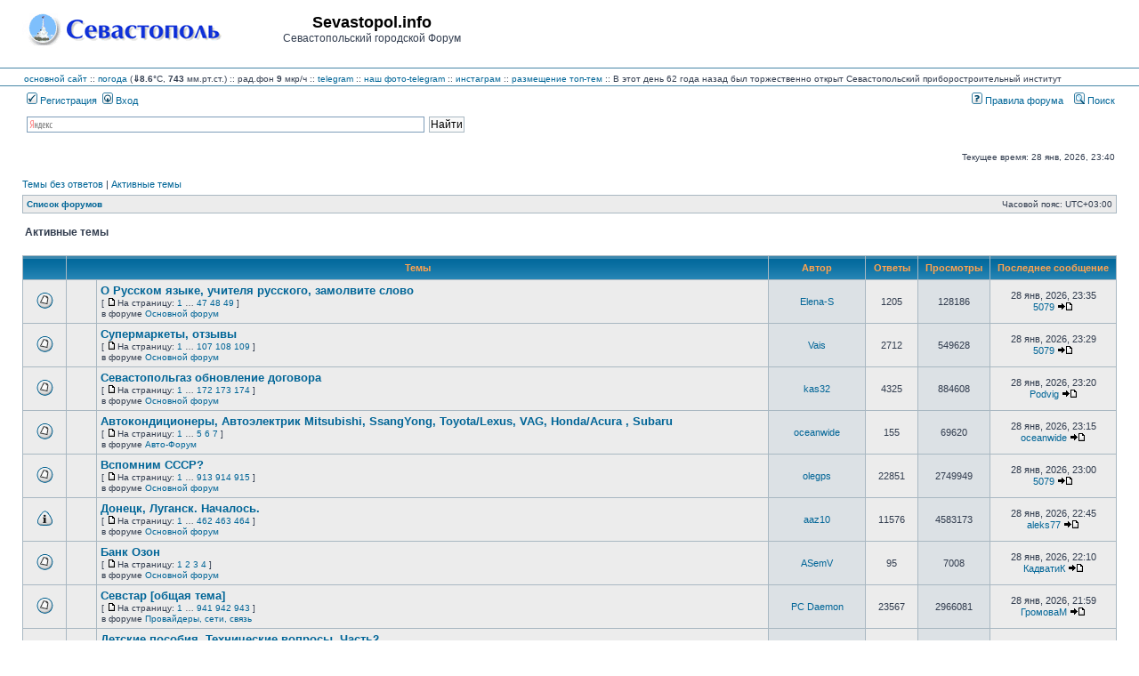

--- FILE ---
content_type: text/html; charset=UTF-8
request_url: https://forum.sevastopol.info/search.php?search_id=active_topics&sid=bcf0c82d83270266ccffa5f3b92724ba
body_size: 140459
content:
<!DOCTYPE html>
<html dir="ltr" lang="ru">
<head>

<meta charset="utf-8" />
<meta http-equiv="X-UA-Compatible" content="IE=edge">

<title>Sevastopol.info - Активные темы</title>

	<link rel="alternate" type="application/atom+xml" title="Канал - Sevastopol.info" href="/app.php/feed?sid=0b2896f5d74332bf67410812c91ef710" />	<link rel="alternate" type="application/atom+xml" title="Канал - Новости" href="/app.php/feed?sid=0b2896f5d74332bf67410812c91ef710?mode=news" />	<link rel="alternate" type="application/atom+xml" title="Канал - Все форумы" href="/app.php/feed?sid=0b2896f5d74332bf67410812c91ef710?mode=forums" />	<link rel="alternate" type="application/atom+xml" title="Канал - Новые темы" href="/app.php/feed?sid=0b2896f5d74332bf67410812c91ef710?mode=topics" />	<link rel="alternate" type="application/atom+xml" title="Канал - Активные темы" href="/app.php/feed?sid=0b2896f5d74332bf67410812c91ef710?mode=topics_active" />			





<link rel="stylesheet" href="./styles/subsilver2/theme/stylesheet.css?assets_version=269" type="text/css" />
<link rel="stylesheet" href="./styles/subsilver2/theme/ru/stylesheet.css?assets_version=269" type="text/css" />

<script type="text/javascript" src="./assets/javascript/fingerprint2.min.js?assets_version=269"></script>
<script type="text/javascript" src="./assets/javascript/jquery.min.js?assets_version=269"></script>
<script type="text/javascript">
// <![CDATA[

function popup(url, width, height, name)
{
	if (!name)
	{
		name = '_popup';
	}

	window.open(url.replace(/&amp;/g, '&'), name, 'height=' + height + ',resizable=yes,scrollbars=yes,width=' + width);
	return false;
}

function jumpto()
{
	var page = prompt('\u0412\u0432\u0435\u0434\u0438\u0442\u0435\x20\u043D\u043E\u043C\u0435\u0440\x20\u0441\u0442\u0440\u0430\u043D\u0438\u0446\u044B,\x20\u043D\u0430\x20\u043A\u043E\u0442\u043E\u0440\u0443\u044E\x20\u0445\u043E\u0442\u0438\u0442\u0435\x20\u043F\u0435\u0440\u0435\u0439\u0442\u0438:', '1');
	var per_page = '50';
	var base_url = '.\x2Fsearch.php\x3Fst\x3D7\x26amp\x3Bsk\x3Dt\x26amp\x3Bsd\x3Dd\x26amp\x3Bsr\x3Dtopics\x26amp\x3Bsid\x3D0b2896f5d74332bf67410812c91ef710\x26amp\x3Bsearch_id\x3Dactive_topics';

	if (page !== null && !isNaN(page) && page == Math.floor(page) && page > 0)
	{
		if (base_url.indexOf('?') == -1)
		{
			document.location.href = base_url + '?start=' + ((page - 1) * per_page);
		}
		else
		{
			document.location.href = base_url.replace(/&amp;/g, '&') + '&start=' + ((page - 1) * per_page);
		}
	}
}

/**
* Find a member
*/
function find_username(url)
{
	popup(url, 760, 570, '_usersearch');
	return false;
}

/**
* Mark/unmark checklist
* id = ID of parent container, name = name prefix, state = state [true/false]
*/
function marklist(id, name, state)
{
	var parent = document.getElementById(id) || document[id];

	if (!parent)
	{
		return;
	}

	var rb = parent.getElementsByTagName('input');

	for (var r = 0; r < rb.length; r++)
	{
		if (rb[r].name.substr(0, name.length) == name)
		{
			rb[r].checked = state;
		}
	}
}


// ]]>
</script>

				
<link href="./ext/pico/reputation/styles/subsilver2/theme/reputation_common.css?assets_version=269" rel="stylesheet" type="text/css" media="screen" />
<link href="./ext/tatiana5/popuppm/styles/all/theme/popuppm.css?assets_version=269" rel="stylesheet" type="text/css" media="screen" />
<link href="./ext/vse/abbc3/styles/all/theme/abbc3.min.css?assets_version=269" rel="stylesheet" type="text/css" media="screen" />



<?php
/*     if (!defined('_SAPE_USER')){
        define('_SAPE_USER', '986049aca4e1d6c545e55f56a27996891580e7f89f1e8c75588290d0862e3902');
     }
     require_once(realpath($_SERVER['DOCUMENT_ROOT'].'/'._SAPE_USER.'/sape.php'));
     $client = new SAPE_client();
*/
?>


</head>
<body class="ltr ">


<a name="top" class="anchor"></a>

<div id="wrapheader">

	<div id="logodesc">
		<div id="site_logo_top">
<!-- 			<a href="./index.php?sid=0b2896f5d74332bf67410812c91ef710" class="imageset"><span class="imageset site_logo"></span></a> -->
			<a href="./index.php?sid=0b2896f5d74332bf67410812c91ef710" class="imageset"><img src="./styles/subsilver2/theme/images/site_logo_s.gif"></a>
		</div>
		<div id="site_name_top">
			<h1>Sevastopol.info</h1><span class="gen">Севастопольский городской Форум</span>
		</div>
		<div id="site_banner_top">
			<!-- Yandex.RTB R-A-1571652-1 -->
<div id="yandex_rtb_R-A-1571652-1"></div>
<script type="text/javascript">
    (function(w, d, n, s, t) {
        w[n] = w[n] || [];
        w[n].push(function() {
            Ya.Context.AdvManager.render({
                blockId: "R-A-1571652-1",
                renderTo: "yandex_rtb_R-A-1571652-1",
                async: true
            });
        });
        t = d.getElementsByTagName("script")[0];
        s = d.createElement("script");
        s.type = "text/javascript";
        s.src = "//an.yandex.ru/system/context.js";
        s.async = true;
        t.parentNode.insertBefore(s, t);
    })(this, this.document, "yandexContextAsyncCallbacks");
</script>
		</div>
		<div style="clear:right;">
		</div>
	</div>
	<div id="logodesc_new">
		<table width="100%" cellspacing="0">
		<tr><td>
<a href="http://www.sevastopol.info/">основной сайт</a> :: 
    <a title="out_temp:8.6, pressure:743.2, humidity:80, wind_direction:0, wind_speed:0, rain:0, forecast:Rain, radiation:9, daily max/min:15.6/8.5" href="http://sev-meteo.ru/">погода</a>
 (<strong>&dArr;8.6</strong>&deg;C, <strong>743</strong> мм.рт.ст.)
      :: рад.фон <strong>9</strong> мкр/ч
<!--      :: <a href="http://forum.sevastopol.info/">форум</a> :: <a href="http://sevtorg.com/">аукционы</a> -->
<!--      :: <a href="http://sevastopol-walks.com/">фотопрогулки</a> -->
<!--      :: <strong><font color=#ff0000></font></strong> -->
      :: <a href="https://t.me/sevastopol_forum">telegram</a>
      :: <a href="https://t.me/sevphotos">наш фото-telegram</a>
      :: <a href="https://www.instagram.com/sevfoto">инстаграм</a>
      :: <a href="http://forum.sevastopol.info/tema" target=_blank>размещение топ-тем</a>
<!--      :: Коронавирус <font color=#ff0000><strong>COVID-19</strong></font>: в России - 1407097 больных, 5640783 выздоровело, 188785 умерло; в Севастополе - 2616 больных, 25479 выздоровело, 1044 умерло; в Крыму - 10495 больных, 62368 выздоровело, 2294 умерло -->
<!--      :: <a href=http://forum-sevastopol.info>запасной сайт</a> -->
     :: В этот день 62 года назад был торжественно открыт Севастопольский приборостроительный институт
<!-- <br>В этот день 230 лет назад указом Екатерины II порт и крепость в Крыму получили название Севастополь -->
<!--      ::  -->		
		</td></tr>
		</table>
	</div>
		<div id="menubar">
		<table width="100%" cellspacing="0">
		<tr>
			<td class="genmed dropdown-container">
													 &nbsp;<a href="./ucp.php?mode=register&amp;sid=0b2896f5d74332bf67410812c91ef710"><img src="./styles/subsilver2/theme/images/icon_mini_register.gif" width="12" height="13" alt="*" /> Регистрация</a>
																	 &nbsp;<a href="./ucp.php?mode=login&amp;sid=0b2896f5d74332bf67410812c91ef710"><img src="./styles/subsilver2/theme/images/icon_mini_login.gif" width="12" height="13" alt="*" /> Вход</a>&nbsp;											</td>
			<td class="genmed" align="right">
								<a href="/rules/index.htm"><img src="./styles/subsilver2/theme/images/icon_mini_faq.gif" width="12" height="13" alt="*" /> Правила форума</a>
				&nbsp; &nbsp;<a href="./search.php?sid=0b2896f5d74332bf67410812c91ef710"><img src="./styles/subsilver2/theme/images/icon_mini_search.gif" width="12" height="13" alt="*" /> Поиск</a>																														</td>
		</tr>
		</table>
	</div>
	<div id="searchbar">
	<center>
	<table width="100%" cellspacing="0">
	    <tr>
		<td width=16px class="genmed" align="right">
		    &nbsp;
		</td>
		<td width=40% class="genmed" valign=top>
		<div class="ya-site-form ya-site-form_inited_no" onclick="return {'action':'http://forum.sevastopol.info/search2.php','arrow':false,'bg':'transparent','fontsize':12,'fg':'#000000','language':'ru','logo':'rb','publicname':'Forum.Sevatopol.info - поиск','suggest':true,'target':'_self','tld':'ru','type':2,'usebigdictionary':true,'searchid':2069782,'webopt':false,'websearch':false,'input_fg':'#000000','input_bg':'#FFFFFF','input_fontStyle':'normal','input_fontWeight':'normal','input_placeholder':null,'input_placeholderColor':'#000000','input_borderColor':'#7F9DB9'}"><form action="http://yandex.ru/sitesearch" method="get" target="_self"><input type="hidden" name="searchid" value="2069782"/><input type="hidden" name="l10n" value="ru"/><input type="hidden" name="reqenc" value=""/><input type="search" name="text" value=""/><input type="submit" value="Найти"/></form></div><style type="text/css">.ya-page_js_yes .ya-site-form_inited_no { display: none; }</style><script type="text/javascript">(function(w,d,c){var s=d.createElement('script'),h=d.getElementsByTagName('script')[0],e=d.documentElement;if((' '+e.className+' ').indexOf(' ya-page_js_yes ')===-1){e.className+=' ya-page_js_yes';}s.type='text/javascript';s.async=true;s.charset='utf-8';s.src=(d.location.protocol==='https:'?'https:':'http:')+'//site.yandex.net/v2.0/js/all.js';h.parentNode.insertBefore(s,h);(w[c]||(w[c]=[])).push(function(){Ya.Site.Form.init()})})(window,document,'yandex_site_callbacks');</script>
		</td>
		<td class="genmed" align="right">
		    &nbsp;
		</td>
	    </tr>
	</table>
	</center>
	</div>

	<div id="datebar">
		<table width="100%" cellspacing="0">
		<tr>
			<td class="gensmall"></td>
			<td class="gensmall" align="right">Текущее время: 28 янв, 2026, 23:40<br /></td>
		</tr>
		</table>
	</div>

</div>


<div id="wrapcentre">

		<p class="searchbar">
		<span style="float: left;"><a href="./search.php?search_id=unanswered&amp;sid=0b2896f5d74332bf67410812c91ef710">Темы без ответов</a> | <a href="./search.php?search_id=active_topics&amp;sid=0b2896f5d74332bf67410812c91ef710">Активные темы</a></span>
			</p>
	
	<br style="clear: both;" />

					<table class="tablebg" width="100%" cellspacing="1" cellpadding="0" style="margin-top: 5px;">
	<tr>
		<td class="row1">
						<p class="breadcrumbs"><span itemtype="http://data-vocabulary.org/Breadcrumb" itemscope=""><a href="./index.php?sid=0b2896f5d74332bf67410812c91ef710" data-navbar-reference="index" itemprop="url"><span itemprop="title">Список форумов</span></a></span>			</p>
									<p class="datetime">Часовой пояс: <span title="UTC+3">UTC+03:00</span></p>
					</td>
	</tr>
	</table>
		
	<br />
	

<form method="post" action="./search.php?st=7&amp;sk=t&amp;sd=d&amp;sr=topics&amp;sid=0b2896f5d74332bf67410812c91ef710&amp;search_id=active_topics">

<table width="100%" cellspacing="1">
<tr>
	<td colspan="2"><span class="titles">Активные темы</span><br /></td>
</tr>
<tr>
	<td class="genmed"></td>
	<td align="right"></td>
</tr>
</table>


<br clear="all" />


	<table class="tablebg" width="100%" cellspacing="1">
	<tr>
		<th width="4%" nowrap="nowrap">&nbsp;</th>
		<th colspan="2" nowrap="nowrap">&nbsp;Темы&nbsp;</th>
		<th nowrap="nowrap">&nbsp;Автор&nbsp;</th>
		<th nowrap="nowrap">&nbsp;Ответы&nbsp;</th>
		<th nowrap="nowrap">&nbsp;Просмотры&nbsp;</th>
		<th nowrap="nowrap">&nbsp;Последнее сообщение&nbsp;</th>
	</tr>
					<tr valign="middle">
			<td class="row1" width="25" align="center"><span class="imageset topic_read" title="В этой теме нет новых непрочитанных сообщений.">В этой теме нет новых непрочитанных сообщений.</span></td>
			<td class="row1" width="25" align="center">
						</td>
			<td class="row1">
												 <a href="./viewtopic.php?f=1&amp;t=1519458&amp;sid=0b2896f5d74332bf67410812c91ef710" class="topictitle">О Русском языке, учителя русского, замолвите слово</a>
																									<p class="gensmall"> [ <span class="imageset icon_post_target" title="На страницу">На страницу</span>На страницу: 
											<a href="./viewtopic.php?f=1&amp;t=1519458&amp;sid=0b2896f5d74332bf67410812c91ef710">1</a>
																	 … 
																	<a href="./viewtopic.php?f=1&amp;t=1519458&amp;sid=0b2896f5d74332bf67410812c91ef710&amp;start=1150">47</a>
																	<a href="./viewtopic.php?f=1&amp;t=1519458&amp;sid=0b2896f5d74332bf67410812c91ef710&amp;start=1175">48</a>
																	<a href="./viewtopic.php?f=1&amp;t=1519458&amp;sid=0b2896f5d74332bf67410812c91ef710&amp;start=1200">49</a>
																																	] </p>
								<p class="gensmall">в форуме <a href="./viewforum.php?f=1&amp;sid=0b2896f5d74332bf67410812c91ef710">Основной форум</a></p>
							</td>
			<td class="row2" width="100" align="center"><p class="topicauthor"><a href="./memberlist.php?mode=viewprofile&amp;u=102801&amp;sid=0b2896f5d74332bf67410812c91ef710" class="username">Elena-S</a></p></td>
			<td class="row1" width="50" align="center"><p class="topicdetails">1205</p></td>
			<td class="row2" width="50" align="center"><p class="topicdetails">128186</p></td>
			<td class="row1" width="120" align="center">
				<p class="topicdetails">28 янв, 2026, 23:35</p>
				<p class="topicdetails"><a href="./memberlist.php?mode=viewprofile&amp;u=197751&amp;sid=0b2896f5d74332bf67410812c91ef710" class="username">5079</a>
					<a href="./viewtopic.php?f=1&amp;t=1519458&amp;p=32584838&amp;sid=0b2896f5d74332bf67410812c91ef710#p32584838" class="imageset"><span class="imageset icon_topic_latest" title="Перейти к последнему сообщению">Перейти к последнему сообщению</span></a>
				</p>
			</td>
		</tr>
							<tr valign="middle">
			<td class="row1" width="25" align="center"><span class="imageset topic_read" title="В этой теме нет новых непрочитанных сообщений.">В этой теме нет новых непрочитанных сообщений.</span></td>
			<td class="row1" width="25" align="center">
						</td>
			<td class="row1">
												 <a href="./viewtopic.php?f=1&amp;t=1363182&amp;sid=0b2896f5d74332bf67410812c91ef710" class="topictitle">Супермаркеты, отзывы</a>
																									<p class="gensmall"> [ <span class="imageset icon_post_target" title="На страницу">На страницу</span>На страницу: 
											<a href="./viewtopic.php?f=1&amp;t=1363182&amp;sid=0b2896f5d74332bf67410812c91ef710">1</a>
																	 … 
																	<a href="./viewtopic.php?f=1&amp;t=1363182&amp;sid=0b2896f5d74332bf67410812c91ef710&amp;start=2650">107</a>
																	<a href="./viewtopic.php?f=1&amp;t=1363182&amp;sid=0b2896f5d74332bf67410812c91ef710&amp;start=2675">108</a>
																	<a href="./viewtopic.php?f=1&amp;t=1363182&amp;sid=0b2896f5d74332bf67410812c91ef710&amp;start=2700">109</a>
																																	] </p>
								<p class="gensmall">в форуме <a href="./viewforum.php?f=1&amp;sid=0b2896f5d74332bf67410812c91ef710">Основной форум</a></p>
							</td>
			<td class="row2" width="100" align="center"><p class="topicauthor"><a href="./memberlist.php?mode=viewprofile&amp;u=63651&amp;sid=0b2896f5d74332bf67410812c91ef710" class="username">Vais</a></p></td>
			<td class="row1" width="50" align="center"><p class="topicdetails">2712</p></td>
			<td class="row2" width="50" align="center"><p class="topicdetails">549628</p></td>
			<td class="row1" width="120" align="center">
				<p class="topicdetails">28 янв, 2026, 23:29</p>
				<p class="topicdetails"><a href="./memberlist.php?mode=viewprofile&amp;u=197751&amp;sid=0b2896f5d74332bf67410812c91ef710" class="username">5079</a>
					<a href="./viewtopic.php?f=1&amp;t=1363182&amp;p=32584837&amp;sid=0b2896f5d74332bf67410812c91ef710#p32584837" class="imageset"><span class="imageset icon_topic_latest" title="Перейти к последнему сообщению">Перейти к последнему сообщению</span></a>
				</p>
			</td>
		</tr>
							<tr valign="middle">
			<td class="row1" width="25" align="center"><span class="imageset topic_read" title="В этой теме нет новых непрочитанных сообщений.">В этой теме нет новых непрочитанных сообщений.</span></td>
			<td class="row1" width="25" align="center">
						</td>
			<td class="row1">
												 <a href="./viewtopic.php?f=1&amp;t=720723&amp;sid=0b2896f5d74332bf67410812c91ef710" class="topictitle">Севастопольгаз обновление договора</a>
																									<p class="gensmall"> [ <span class="imageset icon_post_target" title="На страницу">На страницу</span>На страницу: 
											<a href="./viewtopic.php?f=1&amp;t=720723&amp;sid=0b2896f5d74332bf67410812c91ef710">1</a>
																	 … 
																	<a href="./viewtopic.php?f=1&amp;t=720723&amp;sid=0b2896f5d74332bf67410812c91ef710&amp;start=4275">172</a>
																	<a href="./viewtopic.php?f=1&amp;t=720723&amp;sid=0b2896f5d74332bf67410812c91ef710&amp;start=4300">173</a>
																	<a href="./viewtopic.php?f=1&amp;t=720723&amp;sid=0b2896f5d74332bf67410812c91ef710&amp;start=4325">174</a>
																																	] </p>
								<p class="gensmall">в форуме <a href="./viewforum.php?f=1&amp;sid=0b2896f5d74332bf67410812c91ef710">Основной форум</a></p>
							</td>
			<td class="row2" width="100" align="center"><p class="topicauthor"><a href="./memberlist.php?mode=viewprofile&amp;u=1479&amp;sid=0b2896f5d74332bf67410812c91ef710" class="username">kas32</a></p></td>
			<td class="row1" width="50" align="center"><p class="topicdetails">4325</p></td>
			<td class="row2" width="50" align="center"><p class="topicdetails">884608</p></td>
			<td class="row1" width="120" align="center">
				<p class="topicdetails">28 янв, 2026, 23:20</p>
				<p class="topicdetails"><a href="./memberlist.php?mode=viewprofile&amp;u=151827&amp;sid=0b2896f5d74332bf67410812c91ef710" class="username">Podvig</a>
					<a href="./viewtopic.php?f=1&amp;t=720723&amp;p=32584836&amp;sid=0b2896f5d74332bf67410812c91ef710#p32584836" class="imageset"><span class="imageset icon_topic_latest" title="Перейти к последнему сообщению">Перейти к последнему сообщению</span></a>
				</p>
			</td>
		</tr>
							<tr valign="middle">
			<td class="row1" width="25" align="center"><span class="imageset topic_read" title="В этой теме нет новых непрочитанных сообщений.">В этой теме нет новых непрочитанных сообщений.</span></td>
			<td class="row1" width="25" align="center">
						</td>
			<td class="row1">
												 <a href="./viewtopic.php?f=3&amp;t=1503494&amp;sid=0b2896f5d74332bf67410812c91ef710" class="topictitle">Автокондиционеры, Автоэлектрик Mitsubishi, SsangYong, Toyota/Lexus, VAG, Honda/Acura , Subaru</a>
																									<p class="gensmall"> [ <span class="imageset icon_post_target" title="На страницу">На страницу</span>На страницу: 
											<a href="./viewtopic.php?f=3&amp;t=1503494&amp;sid=0b2896f5d74332bf67410812c91ef710">1</a>
																	 … 
																	<a href="./viewtopic.php?f=3&amp;t=1503494&amp;sid=0b2896f5d74332bf67410812c91ef710&amp;start=100">5</a>
																	<a href="./viewtopic.php?f=3&amp;t=1503494&amp;sid=0b2896f5d74332bf67410812c91ef710&amp;start=125">6</a>
																	<a href="./viewtopic.php?f=3&amp;t=1503494&amp;sid=0b2896f5d74332bf67410812c91ef710&amp;start=150">7</a>
																																	] </p>
								<p class="gensmall">в форуме <a href="./viewforum.php?f=3&amp;sid=0b2896f5d74332bf67410812c91ef710">Авто-Форум</a></p>
							</td>
			<td class="row2" width="100" align="center"><p class="topicauthor"><a href="./memberlist.php?mode=viewprofile&amp;u=28819&amp;sid=0b2896f5d74332bf67410812c91ef710" class="username">oceanwide</a></p></td>
			<td class="row1" width="50" align="center"><p class="topicdetails">155</p></td>
			<td class="row2" width="50" align="center"><p class="topicdetails">69620</p></td>
			<td class="row1" width="120" align="center">
				<p class="topicdetails">28 янв, 2026, 23:15</p>
				<p class="topicdetails"><a href="./memberlist.php?mode=viewprofile&amp;u=28819&amp;sid=0b2896f5d74332bf67410812c91ef710" class="username">oceanwide</a>
					<a href="./viewtopic.php?f=3&amp;t=1503494&amp;p=32584834&amp;sid=0b2896f5d74332bf67410812c91ef710#p32584834" class="imageset"><span class="imageset icon_topic_latest" title="Перейти к последнему сообщению">Перейти к последнему сообщению</span></a>
				</p>
			</td>
		</tr>
							<tr valign="middle">
			<td class="row1" width="25" align="center"><span class="imageset topic_read" title="В этой теме нет новых непрочитанных сообщений.">В этой теме нет новых непрочитанных сообщений.</span></td>
			<td class="row1" width="25" align="center">
						</td>
			<td class="row1">
												 <a href="./viewtopic.php?f=1&amp;t=1482003&amp;sid=0b2896f5d74332bf67410812c91ef710" class="topictitle">Вспомним СССР?</a>
																									<p class="gensmall"> [ <span class="imageset icon_post_target" title="На страницу">На страницу</span>На страницу: 
											<a href="./viewtopic.php?f=1&amp;t=1482003&amp;sid=0b2896f5d74332bf67410812c91ef710">1</a>
																	 … 
																	<a href="./viewtopic.php?f=1&amp;t=1482003&amp;sid=0b2896f5d74332bf67410812c91ef710&amp;start=22800">913</a>
																	<a href="./viewtopic.php?f=1&amp;t=1482003&amp;sid=0b2896f5d74332bf67410812c91ef710&amp;start=22825">914</a>
																	<a href="./viewtopic.php?f=1&amp;t=1482003&amp;sid=0b2896f5d74332bf67410812c91ef710&amp;start=22850">915</a>
																																	] </p>
								<p class="gensmall">в форуме <a href="./viewforum.php?f=1&amp;sid=0b2896f5d74332bf67410812c91ef710">Основной форум</a></p>
							</td>
			<td class="row2" width="100" align="center"><p class="topicauthor"><a href="./memberlist.php?mode=viewprofile&amp;u=294419&amp;sid=0b2896f5d74332bf67410812c91ef710" class="username">olegps</a></p></td>
			<td class="row1" width="50" align="center"><p class="topicdetails">22851</p></td>
			<td class="row2" width="50" align="center"><p class="topicdetails">2749949</p></td>
			<td class="row1" width="120" align="center">
				<p class="topicdetails">28 янв, 2026, 23:00</p>
				<p class="topicdetails"><a href="./memberlist.php?mode=viewprofile&amp;u=197751&amp;sid=0b2896f5d74332bf67410812c91ef710" class="username">5079</a>
					<a href="./viewtopic.php?f=1&amp;t=1482003&amp;p=32584832&amp;sid=0b2896f5d74332bf67410812c91ef710#p32584832" class="imageset"><span class="imageset icon_topic_latest" title="Перейти к последнему сообщению">Перейти к последнему сообщению</span></a>
				</p>
			</td>
		</tr>
							<tr valign="middle">
			<td class="row1" width="25" align="center"><span class="imageset announce_read" title="В этой теме нет новых непрочитанных сообщений.">В этой теме нет новых непрочитанных сообщений.</span></td>
			<td class="row1" width="25" align="center">
						</td>
			<td class="row1">
												 <a href="./viewtopic.php?f=1&amp;t=1489569&amp;sid=0b2896f5d74332bf67410812c91ef710" class="topictitle">Донецк, Луганск. Началось.</a>
																									<p class="gensmall"> [ <span class="imageset icon_post_target" title="На страницу">На страницу</span>На страницу: 
											<a href="./viewtopic.php?f=1&amp;t=1489569&amp;sid=0b2896f5d74332bf67410812c91ef710">1</a>
																	 … 
																	<a href="./viewtopic.php?f=1&amp;t=1489569&amp;sid=0b2896f5d74332bf67410812c91ef710&amp;start=11525">462</a>
																	<a href="./viewtopic.php?f=1&amp;t=1489569&amp;sid=0b2896f5d74332bf67410812c91ef710&amp;start=11550">463</a>
																	<a href="./viewtopic.php?f=1&amp;t=1489569&amp;sid=0b2896f5d74332bf67410812c91ef710&amp;start=11575">464</a>
																																	] </p>
								<p class="gensmall">в форуме <a href="./viewforum.php?f=1&amp;sid=0b2896f5d74332bf67410812c91ef710">Основной форум</a></p>
							</td>
			<td class="row2" width="100" align="center"><p class="topicauthor"><a href="./memberlist.php?mode=viewprofile&amp;u=28785&amp;sid=0b2896f5d74332bf67410812c91ef710" class="username">aaz10</a></p></td>
			<td class="row1" width="50" align="center"><p class="topicdetails">11576</p></td>
			<td class="row2" width="50" align="center"><p class="topicdetails">4583173</p></td>
			<td class="row1" width="120" align="center">
				<p class="topicdetails">28 янв, 2026, 22:45</p>
				<p class="topicdetails"><a href="./memberlist.php?mode=viewprofile&amp;u=32355&amp;sid=0b2896f5d74332bf67410812c91ef710" class="username">aleks77</a>
					<a href="./viewtopic.php?f=1&amp;t=1489569&amp;p=32584830&amp;sid=0b2896f5d74332bf67410812c91ef710#p32584830" class="imageset"><span class="imageset icon_topic_latest" title="Перейти к последнему сообщению">Перейти к последнему сообщению</span></a>
				</p>
			</td>
		</tr>
							<tr valign="middle">
			<td class="row1" width="25" align="center"><span class="imageset topic_read" title="В этой теме нет новых непрочитанных сообщений.">В этой теме нет новых непрочитанных сообщений.</span></td>
			<td class="row1" width="25" align="center">
						</td>
			<td class="row1">
												 <a href="./viewtopic.php?f=1&amp;t=1522694&amp;sid=0b2896f5d74332bf67410812c91ef710" class="topictitle">Банк Озон</a>
																									<p class="gensmall"> [ <span class="imageset icon_post_target" title="На страницу">На страницу</span>На страницу: 
											<a href="./viewtopic.php?f=1&amp;t=1522694&amp;sid=0b2896f5d74332bf67410812c91ef710">1</a>
																	<a href="./viewtopic.php?f=1&amp;t=1522694&amp;sid=0b2896f5d74332bf67410812c91ef710&amp;start=25">2</a>
																	<a href="./viewtopic.php?f=1&amp;t=1522694&amp;sid=0b2896f5d74332bf67410812c91ef710&amp;start=50">3</a>
																	<a href="./viewtopic.php?f=1&amp;t=1522694&amp;sid=0b2896f5d74332bf67410812c91ef710&amp;start=75">4</a>
																																	] </p>
								<p class="gensmall">в форуме <a href="./viewforum.php?f=1&amp;sid=0b2896f5d74332bf67410812c91ef710">Основной форум</a></p>
							</td>
			<td class="row2" width="100" align="center"><p class="topicauthor"><a href="./memberlist.php?mode=viewprofile&amp;u=23823&amp;sid=0b2896f5d74332bf67410812c91ef710" class="username">ASemV</a></p></td>
			<td class="row1" width="50" align="center"><p class="topicdetails">95</p></td>
			<td class="row2" width="50" align="center"><p class="topicdetails">7008</p></td>
			<td class="row1" width="120" align="center">
				<p class="topicdetails">28 янв, 2026, 22:10</p>
				<p class="topicdetails"><a href="./memberlist.php?mode=viewprofile&amp;u=147780&amp;sid=0b2896f5d74332bf67410812c91ef710" class="username">КадватиК</a>
					<a href="./viewtopic.php?f=1&amp;t=1522694&amp;p=32584828&amp;sid=0b2896f5d74332bf67410812c91ef710#p32584828" class="imageset"><span class="imageset icon_topic_latest" title="Перейти к последнему сообщению">Перейти к последнему сообщению</span></a>
				</p>
			</td>
		</tr>
							<tr valign="middle">
			<td class="row1" width="25" align="center"><span class="imageset topic_read" title="В этой теме нет новых непрочитанных сообщений.">В этой теме нет новых непрочитанных сообщений.</span></td>
			<td class="row1" width="25" align="center">
						</td>
			<td class="row1">
												 <a href="./viewtopic.php?f=4&amp;t=225382&amp;sid=0b2896f5d74332bf67410812c91ef710" class="topictitle">Cевстар [общая тема]</a>
																									<p class="gensmall"> [ <span class="imageset icon_post_target" title="На страницу">На страницу</span>На страницу: 
											<a href="./viewtopic.php?f=4&amp;t=225382&amp;sid=0b2896f5d74332bf67410812c91ef710">1</a>
																	 … 
																	<a href="./viewtopic.php?f=4&amp;t=225382&amp;sid=0b2896f5d74332bf67410812c91ef710&amp;start=23500">941</a>
																	<a href="./viewtopic.php?f=4&amp;t=225382&amp;sid=0b2896f5d74332bf67410812c91ef710&amp;start=23525">942</a>
																	<a href="./viewtopic.php?f=4&amp;t=225382&amp;sid=0b2896f5d74332bf67410812c91ef710&amp;start=23550">943</a>
																																	] </p>
								<p class="gensmall">в форуме <a href="./viewforum.php?f=4&amp;sid=0b2896f5d74332bf67410812c91ef710">Провайдеры, сети, связь</a></p>
							</td>
			<td class="row2" width="100" align="center"><p class="topicauthor"><a href="./memberlist.php?mode=viewprofile&amp;u=2208&amp;sid=0b2896f5d74332bf67410812c91ef710" class="username">PC Daemon</a></p></td>
			<td class="row1" width="50" align="center"><p class="topicdetails">23567</p></td>
			<td class="row2" width="50" align="center"><p class="topicdetails">2966081</p></td>
			<td class="row1" width="120" align="center">
				<p class="topicdetails">28 янв, 2026, 21:59</p>
				<p class="topicdetails"><a href="./memberlist.php?mode=viewprofile&amp;u=163397&amp;sid=0b2896f5d74332bf67410812c91ef710" class="username">ГромоваМ</a>
					<a href="./viewtopic.php?f=4&amp;t=225382&amp;p=32584825&amp;sid=0b2896f5d74332bf67410812c91ef710#p32584825" class="imageset"><span class="imageset icon_topic_latest" title="Перейти к последнему сообщению">Перейти к последнему сообщению</span></a>
				</p>
			</td>
		</tr>
							<tr valign="middle">
			<td class="row1" width="25" align="center"><span class="imageset topic_read" title="В этой теме нет новых непрочитанных сообщений.">В этой теме нет новых непрочитанных сообщений.</span></td>
			<td class="row1" width="25" align="center">
						</td>
			<td class="row1">
												 <a href="./viewtopic.php?f=21&amp;t=891831&amp;sid=0b2896f5d74332bf67410812c91ef710" class="topictitle">Детские пособия. Технические вопросы. Часть2</a>
																									<p class="gensmall"> [ <span class="imageset icon_post_target" title="На страницу">На страницу</span>На страницу: 
											<a href="./viewtopic.php?f=21&amp;t=891831&amp;sid=0b2896f5d74332bf67410812c91ef710">1</a>
																	 … 
																	<a href="./viewtopic.php?f=21&amp;t=891831&amp;sid=0b2896f5d74332bf67410812c91ef710&amp;start=14800">593</a>
																	<a href="./viewtopic.php?f=21&amp;t=891831&amp;sid=0b2896f5d74332bf67410812c91ef710&amp;start=14825">594</a>
																	<a href="./viewtopic.php?f=21&amp;t=891831&amp;sid=0b2896f5d74332bf67410812c91ef710&amp;start=14850">595</a>
																																	] </p>
								<p class="gensmall">в форуме <a href="./viewforum.php?f=21&amp;sid=0b2896f5d74332bf67410812c91ef710">Севастопольские мамы</a></p>
							</td>
			<td class="row2" width="100" align="center"><p class="topicauthor"><a href="./memberlist.php?mode=viewprofile&amp;u=39857&amp;sid=0b2896f5d74332bf67410812c91ef710" class="username">KorAlla</a></p></td>
			<td class="row1" width="50" align="center"><p class="topicdetails">14859</p></td>
			<td class="row2" width="50" align="center"><p class="topicdetails">2277765</p></td>
			<td class="row1" width="120" align="center">
				<p class="topicdetails">28 янв, 2026, 21:23</p>
				<p class="topicdetails"><a href="./memberlist.php?mode=viewprofile&amp;u=104463&amp;sid=0b2896f5d74332bf67410812c91ef710" class="username">Assorti</a>
					<a href="./viewtopic.php?f=21&amp;t=891831&amp;p=32584820&amp;sid=0b2896f5d74332bf67410812c91ef710#p32584820" class="imageset"><span class="imageset icon_topic_latest" title="Перейти к последнему сообщению">Перейти к последнему сообщению</span></a>
				</p>
			</td>
		</tr>
							<tr valign="middle">
			<td class="row1" width="25" align="center"><span class="imageset topic_read" title="В этой теме нет новых непрочитанных сообщений.">В этой теме нет новых непрочитанных сообщений.</span></td>
			<td class="row1" width="25" align="center">
						</td>
			<td class="row1">
												 <a href="./viewtopic.php?f=1&amp;t=1516643&amp;sid=0b2896f5d74332bf67410812c91ef710" class="topictitle">Банк ВТБ</a>
																									<p class="gensmall"> [ <span class="imageset icon_post_target" title="На страницу">На страницу</span>На страницу: 
											<a href="./viewtopic.php?f=1&amp;t=1516643&amp;sid=0b2896f5d74332bf67410812c91ef710">1</a>
																	 … 
																	<a href="./viewtopic.php?f=1&amp;t=1516643&amp;sid=0b2896f5d74332bf67410812c91ef710&amp;start=1775">72</a>
																	<a href="./viewtopic.php?f=1&amp;t=1516643&amp;sid=0b2896f5d74332bf67410812c91ef710&amp;start=1800">73</a>
																	<a href="./viewtopic.php?f=1&amp;t=1516643&amp;sid=0b2896f5d74332bf67410812c91ef710&amp;start=1825">74</a>
																																	] </p>
								<p class="gensmall">в форуме <a href="./viewforum.php?f=1&amp;sid=0b2896f5d74332bf67410812c91ef710">Основной форум</a></p>
							</td>
			<td class="row2" width="100" align="center"><p class="topicauthor"><a href="./memberlist.php?mode=viewprofile&amp;u=185977&amp;sid=0b2896f5d74332bf67410812c91ef710" class="username">Станислав*</a></p></td>
			<td class="row1" width="50" align="center"><p class="topicdetails">1830</p></td>
			<td class="row2" width="50" align="center"><p class="topicdetails">297916</p></td>
			<td class="row1" width="120" align="center">
				<p class="topicdetails">28 янв, 2026, 21:21</p>
				<p class="topicdetails"><a href="./memberlist.php?mode=viewprofile&amp;u=75026&amp;sid=0b2896f5d74332bf67410812c91ef710" class="username">ArcticWarrior</a>
					<a href="./viewtopic.php?f=1&amp;t=1516643&amp;p=32584819&amp;sid=0b2896f5d74332bf67410812c91ef710#p32584819" class="imageset"><span class="imageset icon_topic_latest" title="Перейти к последнему сообщению">Перейти к последнему сообщению</span></a>
				</p>
			</td>
		</tr>
							<tr valign="middle">
			<td class="row1" width="25" align="center"><span class="imageset sticky_read" title="В этой теме нет новых непрочитанных сообщений.">В этой теме нет новых непрочитанных сообщений.</span></td>
			<td class="row1" width="25" align="center">
						</td>
			<td class="row1">
												 <a href="./viewtopic.php?f=3&amp;t=1228155&amp;sid=0b2896f5d74332bf67410812c91ef710" class="topictitle">Видеокамеры на дорогах Севастополя</a>
																									<p class="gensmall"> [ <span class="imageset icon_post_target" title="На страницу">На страницу</span>На страницу: 
											<a href="./viewtopic.php?f=3&amp;t=1228155&amp;sid=0b2896f5d74332bf67410812c91ef710">1</a>
																	 … 
																	<a href="./viewtopic.php?f=3&amp;t=1228155&amp;sid=0b2896f5d74332bf67410812c91ef710&amp;start=14100">565</a>
																	<a href="./viewtopic.php?f=3&amp;t=1228155&amp;sid=0b2896f5d74332bf67410812c91ef710&amp;start=14125">566</a>
																	<a href="./viewtopic.php?f=3&amp;t=1228155&amp;sid=0b2896f5d74332bf67410812c91ef710&amp;start=14150">567</a>
																																	] </p>
								<p class="gensmall">в форуме <a href="./viewforum.php?f=3&amp;sid=0b2896f5d74332bf67410812c91ef710">Авто-Форум</a></p>
							</td>
			<td class="row2" width="100" align="center"><p class="topicauthor"><a href="./memberlist.php?mode=viewprofile&amp;u=5&amp;sid=0b2896f5d74332bf67410812c91ef710" style="color: #AA0000;" class="username-coloured">Matrix</a></p></td>
			<td class="row1" width="50" align="center"><p class="topicdetails">14166</p></td>
			<td class="row2" width="50" align="center"><p class="topicdetails">1959941</p></td>
			<td class="row1" width="120" align="center">
				<p class="topicdetails">28 янв, 2026, 21:15</p>
				<p class="topicdetails"><a href="./memberlist.php?mode=viewprofile&amp;u=137614&amp;sid=0b2896f5d74332bf67410812c91ef710" class="username">sev_sky</a>
					<a href="./viewtopic.php?f=3&amp;t=1228155&amp;p=32584818&amp;sid=0b2896f5d74332bf67410812c91ef710#p32584818" class="imageset"><span class="imageset icon_topic_latest" title="Перейти к последнему сообщению">Перейти к последнему сообщению</span></a>
				</p>
			</td>
		</tr>
							<tr valign="middle">
			<td class="row1" width="25" align="center"><span class="imageset topic_read" title="В этой теме нет новых непрочитанных сообщений.">В этой теме нет новых непрочитанных сообщений.</span></td>
			<td class="row1" width="25" align="center">
						</td>
			<td class="row1">
												 <a href="./viewtopic.php?f=1&amp;t=1515893&amp;sid=0b2896f5d74332bf67410812c91ef710" class="topictitle">Ютубчик всё?</a>
																									<p class="gensmall"> [ <span class="imageset icon_post_target" title="На страницу">На страницу</span>На страницу: 
											<a href="./viewtopic.php?f=1&amp;t=1515893&amp;sid=0b2896f5d74332bf67410812c91ef710">1</a>
																	 … 
																	<a href="./viewtopic.php?f=1&amp;t=1515893&amp;sid=0b2896f5d74332bf67410812c91ef710&amp;start=1550">63</a>
																	<a href="./viewtopic.php?f=1&amp;t=1515893&amp;sid=0b2896f5d74332bf67410812c91ef710&amp;start=1575">64</a>
																	<a href="./viewtopic.php?f=1&amp;t=1515893&amp;sid=0b2896f5d74332bf67410812c91ef710&amp;start=1600">65</a>
																																	] </p>
								<p class="gensmall">в форуме <a href="./viewforum.php?f=1&amp;sid=0b2896f5d74332bf67410812c91ef710">Основной форум</a></p>
							</td>
			<td class="row2" width="100" align="center"><p class="topicauthor"><a href="./memberlist.php?mode=viewprofile&amp;u=272117&amp;sid=0b2896f5d74332bf67410812c91ef710" class="username">Кламмер</a></p></td>
			<td class="row1" width="50" align="center"><p class="topicdetails">1602</p></td>
			<td class="row2" width="50" align="center"><p class="topicdetails">299162</p></td>
			<td class="row1" width="120" align="center">
				<p class="topicdetails">28 янв, 2026, 21:09</p>
				<p class="topicdetails"><a href="./memberlist.php?mode=viewprofile&amp;u=68240&amp;sid=0b2896f5d74332bf67410812c91ef710" class="username">routir</a>
					<a href="./viewtopic.php?f=1&amp;t=1515893&amp;p=32584814&amp;sid=0b2896f5d74332bf67410812c91ef710#p32584814" class="imageset"><span class="imageset icon_topic_latest" title="Перейти к последнему сообщению">Перейти к последнему сообщению</span></a>
				</p>
			</td>
		</tr>
							<tr valign="middle">
			<td class="row1" width="25" align="center"><span class="imageset topic_read" title="В этой теме нет новых непрочитанных сообщений.">В этой теме нет новых непрочитанных сообщений.</span></td>
			<td class="row1" width="25" align="center">
						</td>
			<td class="row1">
												 <a href="./viewtopic.php?f=3&amp;t=1328756&amp;sid=0b2896f5d74332bf67410812c91ef710" class="topictitle">Развал-Схождение! Ремонт ходовой, заказ деталей! +7 978 770 64 43 Виталий.</a>
																									<p class="gensmall"> [ <span class="imageset icon_post_target" title="На страницу">На страницу</span>На страницу: 
											<a href="./viewtopic.php?f=3&amp;t=1328756&amp;sid=0b2896f5d74332bf67410812c91ef710">1</a>
																	 … 
																	<a href="./viewtopic.php?f=3&amp;t=1328756&amp;sid=0b2896f5d74332bf67410812c91ef710&amp;start=525">22</a>
																	<a href="./viewtopic.php?f=3&amp;t=1328756&amp;sid=0b2896f5d74332bf67410812c91ef710&amp;start=550">23</a>
																	<a href="./viewtopic.php?f=3&amp;t=1328756&amp;sid=0b2896f5d74332bf67410812c91ef710&amp;start=575">24</a>
																																	] </p>
								<p class="gensmall">в форуме <a href="./viewforum.php?f=3&amp;sid=0b2896f5d74332bf67410812c91ef710">Авто-Форум</a></p>
							</td>
			<td class="row2" width="100" align="center"><p class="topicauthor"><a href="./memberlist.php?mode=viewprofile&amp;u=292615&amp;sid=0b2896f5d74332bf67410812c91ef710" class="username">Стуров Виталий</a></p></td>
			<td class="row1" width="50" align="center"><p class="topicdetails">584</p></td>
			<td class="row2" width="50" align="center"><p class="topicdetails">202043</p></td>
			<td class="row1" width="120" align="center">
				<p class="topicdetails">28 янв, 2026, 20:47</p>
				<p class="topicdetails"><a href="./memberlist.php?mode=viewprofile&amp;u=292615&amp;sid=0b2896f5d74332bf67410812c91ef710" class="username">Стуров Виталий</a>
					<a href="./viewtopic.php?f=3&amp;t=1328756&amp;p=32584807&amp;sid=0b2896f5d74332bf67410812c91ef710#p32584807" class="imageset"><span class="imageset icon_topic_latest" title="Перейти к последнему сообщению">Перейти к последнему сообщению</span></a>
				</p>
			</td>
		</tr>
							<tr valign="middle">
			<td class="row1" width="25" align="center"><span class="imageset topic_read" title="В этой теме нет новых непрочитанных сообщений.">В этой теме нет новых непрочитанных сообщений.</span></td>
			<td class="row1" width="25" align="center">
						</td>
			<td class="row1">
												 <a href="./viewtopic.php?f=1&amp;t=900960&amp;sid=0b2896f5d74332bf67410812c91ef710" class="topictitle">ГОЛОСУЕМ ЗА СЕВАСТОПОЛЬ! Город России. Национальный выбор</a>
																									<p class="gensmall"> [ <span class="imageset icon_post_target" title="На страницу">На страницу</span>На страницу: 
											<a href="./viewtopic.php?f=1&amp;t=900960&amp;sid=0b2896f5d74332bf67410812c91ef710">1</a>
																	 … 
																	<a href="./viewtopic.php?f=1&amp;t=900960&amp;sid=0b2896f5d74332bf67410812c91ef710&amp;start=26825">1074</a>
																	<a href="./viewtopic.php?f=1&amp;t=900960&amp;sid=0b2896f5d74332bf67410812c91ef710&amp;start=26850">1075</a>
																	<a href="./viewtopic.php?f=1&amp;t=900960&amp;sid=0b2896f5d74332bf67410812c91ef710&amp;start=26875">1076</a>
																																	] </p>
								<p class="gensmall">в форуме <a href="./viewforum.php?f=1&amp;sid=0b2896f5d74332bf67410812c91ef710">Основной форум</a></p>
							</td>
			<td class="row2" width="100" align="center"><p class="topicauthor"><a href="./memberlist.php?mode=viewprofile&amp;u=203320&amp;sid=0b2896f5d74332bf67410812c91ef710" class="username">lasunya</a></p></td>
			<td class="row1" width="50" align="center"><p class="topicdetails">26881</p></td>
			<td class="row2" width="50" align="center"><p class="topicdetails">2091031</p></td>
			<td class="row1" width="120" align="center">
				<p class="topicdetails">28 янв, 2026, 20:27</p>
				<p class="topicdetails"><a href="./memberlist.php?mode=viewprofile&amp;u=12735&amp;sid=0b2896f5d74332bf67410812c91ef710" class="username">Ирусик-</a>
					<a href="./viewtopic.php?f=1&amp;t=900960&amp;p=32584804&amp;sid=0b2896f5d74332bf67410812c91ef710#p32584804" class="imageset"><span class="imageset icon_topic_latest" title="Перейти к последнему сообщению">Перейти к последнему сообщению</span></a>
				</p>
			</td>
		</tr>
							<tr valign="middle">
			<td class="row1" width="25" align="center"><span class="imageset topic_read" title="В этой теме нет новых непрочитанных сообщений.">В этой теме нет новых непрочитанных сообщений.</span></td>
			<td class="row1" width="25" align="center">
						</td>
			<td class="row1">
												 <a href="./viewtopic.php?f=1&amp;t=425472&amp;sid=0b2896f5d74332bf67410812c91ef710" class="topictitle">Где вкусно кормят в Севастополе?</a>
																									<p class="gensmall"> [ <span class="imageset icon_post_target" title="На страницу">На страницу</span>На страницу: 
											<a href="./viewtopic.php?f=1&amp;t=425472&amp;sid=0b2896f5d74332bf67410812c91ef710">1</a>
																	 … 
																	<a href="./viewtopic.php?f=1&amp;t=425472&amp;sid=0b2896f5d74332bf67410812c91ef710&amp;start=9750">391</a>
																	<a href="./viewtopic.php?f=1&amp;t=425472&amp;sid=0b2896f5d74332bf67410812c91ef710&amp;start=9775">392</a>
																	<a href="./viewtopic.php?f=1&amp;t=425472&amp;sid=0b2896f5d74332bf67410812c91ef710&amp;start=9800">393</a>
																																	] </p>
								<p class="gensmall">в форуме <a href="./viewforum.php?f=1&amp;sid=0b2896f5d74332bf67410812c91ef710">Основной форум</a></p>
							</td>
			<td class="row2" width="100" align="center"><p class="topicauthor"><a href="./memberlist.php?mode=viewprofile&amp;u=53965&amp;sid=0b2896f5d74332bf67410812c91ef710" class="username">galyna</a></p></td>
			<td class="row1" width="50" align="center"><p class="topicdetails">9810</p></td>
			<td class="row2" width="50" align="center"><p class="topicdetails">1758178</p></td>
			<td class="row1" width="120" align="center">
				<p class="topicdetails">28 янв, 2026, 19:17</p>
				<p class="topicdetails"><a href="./memberlist.php?mode=viewprofile&amp;u=168928&amp;sid=0b2896f5d74332bf67410812c91ef710" class="username">Эл.Джи.</a>
					<a href="./viewtopic.php?f=1&amp;t=425472&amp;p=32584785&amp;sid=0b2896f5d74332bf67410812c91ef710#p32584785" class="imageset"><span class="imageset icon_topic_latest" title="Перейти к последнему сообщению">Перейти к последнему сообщению</span></a>
				</p>
			</td>
		</tr>
							<tr valign="middle">
			<td class="row1" width="25" align="center"><span class="imageset topic_read" title="В этой теме нет новых непрочитанных сообщений.">В этой теме нет новых непрочитанных сообщений.</span></td>
			<td class="row1" width="25" align="center">
						</td>
			<td class="row1">
												 <a href="./viewtopic.php?f=34&amp;t=341672&amp;sid=0b2896f5d74332bf67410812c91ef710" class="topictitle">Птицы.</a>
																									<p class="gensmall"> [ <span class="imageset icon_post_target" title="На страницу">На страницу</span>На страницу: 
											<a href="./viewtopic.php?f=34&amp;t=341672&amp;sid=0b2896f5d74332bf67410812c91ef710">1</a>
																	 … 
																	<a href="./viewtopic.php?f=34&amp;t=341672&amp;sid=0b2896f5d74332bf67410812c91ef710&amp;start=525">22</a>
																	<a href="./viewtopic.php?f=34&amp;t=341672&amp;sid=0b2896f5d74332bf67410812c91ef710&amp;start=550">23</a>
																	<a href="./viewtopic.php?f=34&amp;t=341672&amp;sid=0b2896f5d74332bf67410812c91ef710&amp;start=575">24</a>
																																	] </p>
								<p class="gensmall">в форуме <a href="./viewforum.php?f=34&amp;sid=0b2896f5d74332bf67410812c91ef710">Севастопольский Фотофорум</a></p>
							</td>
			<td class="row2" width="100" align="center"><p class="topicauthor"><a href="./memberlist.php?mode=viewprofile&amp;u=20464&amp;sid=0b2896f5d74332bf67410812c91ef710" class="username">sk78</a></p></td>
			<td class="row1" width="50" align="center"><p class="topicdetails">577</p></td>
			<td class="row2" width="50" align="center"><p class="topicdetails">169080</p></td>
			<td class="row1" width="120" align="center">
				<p class="topicdetails">28 янв, 2026, 18:53</p>
				<p class="topicdetails"><a href="./memberlist.php?mode=viewprofile&amp;u=54142&amp;sid=0b2896f5d74332bf67410812c91ef710" class="username">AngelinaAngel</a>
					<a href="./viewtopic.php?f=34&amp;t=341672&amp;p=32584772&amp;sid=0b2896f5d74332bf67410812c91ef710#p32584772" class="imageset"><span class="imageset icon_topic_latest" title="Перейти к последнему сообщению">Перейти к последнему сообщению</span></a>
				</p>
			</td>
		</tr>
							<tr valign="middle">
			<td class="row1" width="25" align="center"><span class="imageset topic_read" title="В этой теме нет новых непрочитанных сообщений.">В этой теме нет новых непрочитанных сообщений.</span></td>
			<td class="row1" width="25" align="center">
						</td>
			<td class="row1">
												 <a href="./viewtopic.php?f=1&amp;t=1455356&amp;sid=0b2896f5d74332bf67410812c91ef710" class="topictitle">Губернатор города Севастополя Развожаев М.В.</a>
																									<p class="gensmall"> [ <span class="imageset icon_post_target" title="На страницу">На страницу</span>На страницу: 
											<a href="./viewtopic.php?f=1&amp;t=1455356&amp;sid=0b2896f5d74332bf67410812c91ef710">1</a>
																	 … 
																	<a href="./viewtopic.php?f=1&amp;t=1455356&amp;sid=0b2896f5d74332bf67410812c91ef710&amp;start=14500">581</a>
																	<a href="./viewtopic.php?f=1&amp;t=1455356&amp;sid=0b2896f5d74332bf67410812c91ef710&amp;start=14525">582</a>
																	<a href="./viewtopic.php?f=1&amp;t=1455356&amp;sid=0b2896f5d74332bf67410812c91ef710&amp;start=14550">583</a>
																																	] </p>
								<p class="gensmall">в форуме <a href="./viewforum.php?f=1&amp;sid=0b2896f5d74332bf67410812c91ef710">Основной форум</a></p>
							</td>
			<td class="row2" width="100" align="center"><p class="topicauthor"><a href="./memberlist.php?mode=viewprofile&amp;u=49898&amp;sid=0b2896f5d74332bf67410812c91ef710" class="username">пехотинец</a></p></td>
			<td class="row1" width="50" align="center"><p class="topicdetails">14563</p></td>
			<td class="row2" width="50" align="center"><p class="topicdetails">2192239</p></td>
			<td class="row1" width="120" align="center">
				<p class="topicdetails">28 янв, 2026, 17:40</p>
				<p class="topicdetails"><a href="./memberlist.php?mode=viewprofile&amp;u=69074&amp;sid=0b2896f5d74332bf67410812c91ef710" class="username">Railwayman</a>
					<a href="./viewtopic.php?f=1&amp;t=1455356&amp;p=32584751&amp;sid=0b2896f5d74332bf67410812c91ef710#p32584751" class="imageset"><span class="imageset icon_topic_latest" title="Перейти к последнему сообщению">Перейти к последнему сообщению</span></a>
				</p>
			</td>
		</tr>
							<tr valign="middle">
			<td class="row1" width="25" align="center"><span class="imageset topic_read" title="В этой теме нет новых непрочитанных сообщений.">В этой теме нет новых непрочитанных сообщений.</span></td>
			<td class="row1" width="25" align="center">
						</td>
			<td class="row1">
												 <a href="./viewtopic.php?f=1&amp;t=780006&amp;sid=0b2896f5d74332bf67410812c91ef710" class="topictitle">Отдых в Крыму, вопрос</a>
																									<p class="gensmall"> [ <span class="imageset icon_post_target" title="На страницу">На страницу</span>На страницу: 
											<a href="./viewtopic.php?f=1&amp;t=780006&amp;sid=0b2896f5d74332bf67410812c91ef710">1</a>
																	 … 
																	<a href="./viewtopic.php?f=1&amp;t=780006&amp;sid=0b2896f5d74332bf67410812c91ef710&amp;start=5400">217</a>
																	<a href="./viewtopic.php?f=1&amp;t=780006&amp;sid=0b2896f5d74332bf67410812c91ef710&amp;start=5425">218</a>
																	<a href="./viewtopic.php?f=1&amp;t=780006&amp;sid=0b2896f5d74332bf67410812c91ef710&amp;start=5450">219</a>
																																	] </p>
								<p class="gensmall">в форуме <a href="./viewforum.php?f=1&amp;sid=0b2896f5d74332bf67410812c91ef710">Основной форум</a></p>
							</td>
			<td class="row2" width="100" align="center"><p class="topicauthor"><a href="./memberlist.php?mode=viewprofile&amp;u=198781&amp;sid=0b2896f5d74332bf67410812c91ef710" class="username">Игорь7000</a></p></td>
			<td class="row1" width="50" align="center"><p class="topicdetails">5451</p></td>
			<td class="row2" width="50" align="center"><p class="topicdetails">893711</p></td>
			<td class="row1" width="120" align="center">
				<p class="topicdetails">28 янв, 2026, 15:35</p>
				<p class="topicdetails"><a href="./memberlist.php?mode=viewprofile&amp;u=24082&amp;sid=0b2896f5d74332bf67410812c91ef710" class="username">Приазовец_</a>
					<a href="./viewtopic.php?f=1&amp;t=780006&amp;p=32584720&amp;sid=0b2896f5d74332bf67410812c91ef710#p32584720" class="imageset"><span class="imageset icon_topic_latest" title="Перейти к последнему сообщению">Перейти к последнему сообщению</span></a>
				</p>
			</td>
		</tr>
							<tr valign="middle">
			<td class="row1" width="25" align="center"><span class="imageset topic_read" title="В этой теме нет новых непрочитанных сообщений.">В этой теме нет новых непрочитанных сообщений.</span></td>
			<td class="row1" width="25" align="center">
						</td>
			<td class="row1">
												 <a href="./viewtopic.php?f=24&amp;t=1486121&amp;sid=0b2896f5d74332bf67410812c91ef710" class="topictitle">Знакомства в Севастополе для тех, кому за 30, вернее, кому за 40, 50, 60...100 лет</a>
																									<p class="gensmall"> [ <span class="imageset icon_post_target" title="На страницу">На страницу</span>На страницу: 
											<a href="./viewtopic.php?f=24&amp;t=1486121&amp;sid=0b2896f5d74332bf67410812c91ef710">1</a>
																	 … 
																	<a href="./viewtopic.php?f=24&amp;t=1486121&amp;sid=0b2896f5d74332bf67410812c91ef710&amp;start=250">11</a>
																	<a href="./viewtopic.php?f=24&amp;t=1486121&amp;sid=0b2896f5d74332bf67410812c91ef710&amp;start=275">12</a>
																	<a href="./viewtopic.php?f=24&amp;t=1486121&amp;sid=0b2896f5d74332bf67410812c91ef710&amp;start=300">13</a>
																																	] </p>
								<p class="gensmall">в форуме <a href="./viewforum.php?f=24&amp;sid=0b2896f5d74332bf67410812c91ef710">Афиша Севастополя</a></p>
							</td>
			<td class="row2" width="100" align="center"><p class="topicauthor"><a href="./memberlist.php?mode=viewprofile&amp;u=102801&amp;sid=0b2896f5d74332bf67410812c91ef710" class="username">Elena-S</a></p></td>
			<td class="row1" width="50" align="center"><p class="topicdetails">308</p></td>
			<td class="row2" width="50" align="center"><p class="topicdetails">200549</p></td>
			<td class="row1" width="120" align="center">
				<p class="topicdetails">28 янв, 2026, 14:47</p>
				<p class="topicdetails"><a href="./memberlist.php?mode=viewprofile&amp;u=102801&amp;sid=0b2896f5d74332bf67410812c91ef710" class="username">Elena-S</a>
					<a href="./viewtopic.php?f=24&amp;t=1486121&amp;p=32584708&amp;sid=0b2896f5d74332bf67410812c91ef710#p32584708" class="imageset"><span class="imageset icon_topic_latest" title="Перейти к последнему сообщению">Перейти к последнему сообщению</span></a>
				</p>
			</td>
		</tr>
							<tr valign="middle">
			<td class="row1" width="25" align="center"><span class="imageset topic_read" title="В этой теме нет новых непрочитанных сообщений.">В этой теме нет новых непрочитанных сообщений.</span></td>
			<td class="row1" width="25" align="center">
						</td>
			<td class="row1">
												 <a href="./viewtopic.php?f=21&amp;t=929607&amp;sid=0b2896f5d74332bf67410812c91ef710" class="topictitle">Выплаты детских пособий (задержки, недоплаты и т.п.) ЧастьII</a>
																									<p class="gensmall"> [ <span class="imageset icon_post_target" title="На страницу">На страницу</span>На страницу: 
											<a href="./viewtopic.php?f=21&amp;t=929607&amp;sid=0b2896f5d74332bf67410812c91ef710">1</a>
																	 … 
																	<a href="./viewtopic.php?f=21&amp;t=929607&amp;sid=0b2896f5d74332bf67410812c91ef710&amp;start=19475">780</a>
																	<a href="./viewtopic.php?f=21&amp;t=929607&amp;sid=0b2896f5d74332bf67410812c91ef710&amp;start=19500">781</a>
																	<a href="./viewtopic.php?f=21&amp;t=929607&amp;sid=0b2896f5d74332bf67410812c91ef710&amp;start=19525">782</a>
																																	] </p>
								<p class="gensmall">в форуме <a href="./viewforum.php?f=21&amp;sid=0b2896f5d74332bf67410812c91ef710">Севастопольские мамы</a></p>
							</td>
			<td class="row2" width="100" align="center"><p class="topicauthor"><a href="./memberlist.php?mode=viewprofile&amp;u=11955&amp;sid=0b2896f5d74332bf67410812c91ef710" class="username">MInA</a></p></td>
			<td class="row1" width="50" align="center"><p class="topicdetails">19540</p></td>
			<td class="row2" width="50" align="center"><p class="topicdetails">2659417</p></td>
			<td class="row1" width="120" align="center">
				<p class="topicdetails">28 янв, 2026, 11:51</p>
				<p class="topicdetails"><a href="./memberlist.php?mode=viewprofile&amp;u=40724&amp;sid=0b2896f5d74332bf67410812c91ef710" class="username">роксолана</a>
					<a href="./viewtopic.php?f=21&amp;t=929607&amp;p=32584661&amp;sid=0b2896f5d74332bf67410812c91ef710#p32584661" class="imageset"><span class="imageset icon_topic_latest" title="Перейти к последнему сообщению">Перейти к последнему сообщению</span></a>
				</p>
			</td>
		</tr>
							<tr valign="middle">
			<td class="row1" width="25" align="center"><span class="imageset topic_read" title="В этой теме нет новых непрочитанных сообщений.">В этой теме нет новых непрочитанных сообщений.</span></td>
			<td class="row1" width="25" align="center">
						</td>
			<td class="row1">
												 <a href="./viewtopic.php?f=1&amp;t=1518793&amp;sid=0b2896f5d74332bf67410812c91ef710" class="topictitle">Красивые клумбы и газоны в Севастополе ( кроме Приморского и пл. Ушакова)</a>
																									<p class="gensmall"> [ <span class="imageset icon_post_target" title="На страницу">На страницу</span>На страницу: 
											<a href="./viewtopic.php?f=1&amp;t=1518793&amp;sid=0b2896f5d74332bf67410812c91ef710">1</a>
																	 … 
																	<a href="./viewtopic.php?f=1&amp;t=1518793&amp;sid=0b2896f5d74332bf67410812c91ef710&amp;start=125">6</a>
																	<a href="./viewtopic.php?f=1&amp;t=1518793&amp;sid=0b2896f5d74332bf67410812c91ef710&amp;start=150">7</a>
																	<a href="./viewtopic.php?f=1&amp;t=1518793&amp;sid=0b2896f5d74332bf67410812c91ef710&amp;start=175">8</a>
																																	] </p>
								<p class="gensmall">в форуме <a href="./viewforum.php?f=1&amp;sid=0b2896f5d74332bf67410812c91ef710">Основной форум</a></p>
							</td>
			<td class="row2" width="100" align="center"><p class="topicauthor"><a href="./memberlist.php?mode=viewprofile&amp;u=102801&amp;sid=0b2896f5d74332bf67410812c91ef710" class="username">Elena-S</a></p></td>
			<td class="row1" width="50" align="center"><p class="topicdetails">199</p></td>
			<td class="row2" width="50" align="center"><p class="topicdetails">44523</p></td>
			<td class="row1" width="120" align="center">
				<p class="topicdetails">28 янв, 2026, 11:24</p>
				<p class="topicdetails"><a href="./memberlist.php?mode=viewprofile&amp;u=102801&amp;sid=0b2896f5d74332bf67410812c91ef710" class="username">Elena-S</a>
					<a href="./viewtopic.php?f=1&amp;t=1518793&amp;p=32584620&amp;sid=0b2896f5d74332bf67410812c91ef710#p32584620" class="imageset"><span class="imageset icon_topic_latest" title="Перейти к последнему сообщению">Перейти к последнему сообщению</span></a>
				</p>
			</td>
		</tr>
							<tr valign="middle">
			<td class="row1" width="25" align="center"><span class="imageset topic_read" title="В этой теме нет новых непрочитанных сообщений.">В этой теме нет новых непрочитанных сообщений.</span></td>
			<td class="row1" width="25" align="center">
						</td>
			<td class="row1">
												 <a href="./viewtopic.php?f=1&amp;t=1420168&amp;sid=0b2896f5d74332bf67410812c91ef710" class="topictitle">Начало отопительного сезона в Севастополе В 2024 г.</a>
																									<p class="gensmall"> [ <span class="imageset icon_post_target" title="На страницу">На страницу</span>На страницу: 
											<a href="./viewtopic.php?f=1&amp;t=1420168&amp;sid=0b2896f5d74332bf67410812c91ef710">1</a>
																	 … 
																	<a href="./viewtopic.php?f=1&amp;t=1420168&amp;sid=0b2896f5d74332bf67410812c91ef710&amp;start=2625">106</a>
																	<a href="./viewtopic.php?f=1&amp;t=1420168&amp;sid=0b2896f5d74332bf67410812c91ef710&amp;start=2650">107</a>
																	<a href="./viewtopic.php?f=1&amp;t=1420168&amp;sid=0b2896f5d74332bf67410812c91ef710&amp;start=2675">108</a>
																																	] </p>
								<p class="gensmall">в форуме <a href="./viewforum.php?f=1&amp;sid=0b2896f5d74332bf67410812c91ef710">Основной форум</a></p>
							</td>
			<td class="row2" width="100" align="center"><p class="topicauthor"><a href="./memberlist.php?mode=viewprofile&amp;u=256086&amp;sid=0b2896f5d74332bf67410812c91ef710" class="username">TolanTolan555</a></p></td>
			<td class="row1" width="50" align="center"><p class="topicdetails">2699</p></td>
			<td class="row2" width="50" align="center"><p class="topicdetails">411726</p></td>
			<td class="row1" width="120" align="center">
				<p class="topicdetails">28 янв, 2026, 9:51</p>
				<p class="topicdetails"><a href="./memberlist.php?mode=viewprofile&amp;u=3676&amp;sid=0b2896f5d74332bf67410812c91ef710" class="username">Русалка</a>
					<a href="./viewtopic.php?f=1&amp;t=1420168&amp;p=32584583&amp;sid=0b2896f5d74332bf67410812c91ef710#p32584583" class="imageset"><span class="imageset icon_topic_latest" title="Перейти к последнему сообщению">Перейти к последнему сообщению</span></a>
				</p>
			</td>
		</tr>
							<tr valign="middle">
			<td class="row1" width="25" align="center"><span class="imageset topic_read" title="В этой теме нет новых непрочитанных сообщений.">В этой теме нет новых непрочитанных сообщений.</span></td>
			<td class="row1" width="25" align="center">
						</td>
			<td class="row1">
												 <a href="./viewtopic.php?f=34&amp;t=1522718&amp;sid=0b2896f5d74332bf67410812c91ef710" class="topictitle">Продам фотоаппарат canon EOS 2000D Kit</a>
																								<p class="gensmall">в форуме <a href="./viewforum.php?f=34&amp;sid=0b2896f5d74332bf67410812c91ef710">Севастопольский Фотофорум</a></p>
							</td>
			<td class="row2" width="100" align="center"><p class="topicauthor"><a href="./memberlist.php?mode=viewprofile&amp;u=34394&amp;sid=0b2896f5d74332bf67410812c91ef710" class="username">Oleg__</a></p></td>
			<td class="row1" width="50" align="center"><p class="topicdetails">3</p></td>
			<td class="row2" width="50" align="center"><p class="topicdetails">1051</p></td>
			<td class="row1" width="120" align="center">
				<p class="topicdetails">28 янв, 2026, 9:13</p>
				<p class="topicdetails"><a href="./memberlist.php?mode=viewprofile&amp;u=34394&amp;sid=0b2896f5d74332bf67410812c91ef710" class="username">Oleg__</a>
					<a href="./viewtopic.php?f=34&amp;t=1522718&amp;p=32584574&amp;sid=0b2896f5d74332bf67410812c91ef710#p32584574" class="imageset"><span class="imageset icon_topic_latest" title="Перейти к последнему сообщению">Перейти к последнему сообщению</span></a>
				</p>
			</td>
		</tr>
							<tr valign="middle">
			<td class="row1" width="25" align="center"><span class="imageset topic_read" title="В этой теме нет новых непрочитанных сообщений.">В этой теме нет новых непрочитанных сообщений.</span></td>
			<td class="row1" width="25" align="center">
						</td>
			<td class="row1">
												 <a href="./viewtopic.php?f=1&amp;t=1470224&amp;sid=0b2896f5d74332bf67410812c91ef710" class="topictitle">Курсы валют, обсуждение - 2</a>
																									<p class="gensmall"> [ <span class="imageset icon_post_target" title="На страницу">На страницу</span>На страницу: 
											<a href="./viewtopic.php?f=1&amp;t=1470224&amp;sid=0b2896f5d74332bf67410812c91ef710">1</a>
																	 … 
																	<a href="./viewtopic.php?f=1&amp;t=1470224&amp;sid=0b2896f5d74332bf67410812c91ef710&amp;start=18800">753</a>
																	<a href="./viewtopic.php?f=1&amp;t=1470224&amp;sid=0b2896f5d74332bf67410812c91ef710&amp;start=18825">754</a>
																	<a href="./viewtopic.php?f=1&amp;t=1470224&amp;sid=0b2896f5d74332bf67410812c91ef710&amp;start=18850">755</a>
																																	] </p>
								<p class="gensmall">в форуме <a href="./viewforum.php?f=1&amp;sid=0b2896f5d74332bf67410812c91ef710">Основной форум</a></p>
							</td>
			<td class="row2" width="100" align="center"><p class="topicauthor"><a href="./memberlist.php?mode=viewprofile&amp;u=82011&amp;sid=0b2896f5d74332bf67410812c91ef710" class="username">Sotnykov</a></p></td>
			<td class="row1" width="50" align="center"><p class="topicdetails">18859</p></td>
			<td class="row2" width="50" align="center"><p class="topicdetails">3533232</p></td>
			<td class="row1" width="120" align="center">
				<p class="topicdetails">28 янв, 2026, 8:09</p>
				<p class="topicdetails"><a href="./memberlist.php?mode=viewprofile&amp;u=82011&amp;sid=0b2896f5d74332bf67410812c91ef710" class="username">Sotnykov</a>
					<a href="./viewtopic.php?f=1&amp;t=1470224&amp;p=32584543&amp;sid=0b2896f5d74332bf67410812c91ef710#p32584543" class="imageset"><span class="imageset icon_topic_latest" title="Перейти к последнему сообщению">Перейти к последнему сообщению</span></a>
				</p>
			</td>
		</tr>
							<tr valign="middle">
			<td class="row1" width="25" align="center"><span class="imageset topic_read" title="В этой теме нет новых непрочитанных сообщений.">В этой теме нет новых непрочитанных сообщений.</span></td>
			<td class="row1" width="25" align="center">
						</td>
			<td class="row1">
												 <a href="./viewtopic.php?f=21&amp;t=138488&amp;sid=0b2896f5d74332bf67410812c91ef710" class="topictitle">Репетиторы. Цены, отзывы[единая тема]</a>
																									<p class="gensmall"> [ <span class="imageset icon_post_target" title="На страницу">На страницу</span>На страницу: 
											<a href="./viewtopic.php?f=21&amp;t=138488&amp;sid=0b2896f5d74332bf67410812c91ef710">1</a>
																	 … 
																	<a href="./viewtopic.php?f=21&amp;t=138488&amp;sid=0b2896f5d74332bf67410812c91ef710&amp;start=14000">561</a>
																	<a href="./viewtopic.php?f=21&amp;t=138488&amp;sid=0b2896f5d74332bf67410812c91ef710&amp;start=14025">562</a>
																	<a href="./viewtopic.php?f=21&amp;t=138488&amp;sid=0b2896f5d74332bf67410812c91ef710&amp;start=14050">563</a>
																																	] </p>
								<p class="gensmall">в форуме <a href="./viewforum.php?f=21&amp;sid=0b2896f5d74332bf67410812c91ef710">Севастопольские мамы</a></p>
							</td>
			<td class="row2" width="100" align="center"><p class="topicauthor"><a href="./memberlist.php?mode=viewprofile&amp;u=19335&amp;sid=0b2896f5d74332bf67410812c91ef710" class="username">green eyes</a></p></td>
			<td class="row1" width="50" align="center"><p class="topicdetails">14062</p></td>
			<td class="row2" width="50" align="center"><p class="topicdetails">2174443</p></td>
			<td class="row1" width="120" align="center">
				<p class="topicdetails">28 янв, 2026, 2:19</p>
				<p class="topicdetails"><a href="./memberlist.php?mode=viewprofile&amp;u=20379&amp;sid=0b2896f5d74332bf67410812c91ef710" class="username">Chemister</a>
					<a href="./viewtopic.php?f=21&amp;t=138488&amp;p=32584527&amp;sid=0b2896f5d74332bf67410812c91ef710#p32584527" class="imageset"><span class="imageset icon_topic_latest" title="Перейти к последнему сообщению">Перейти к последнему сообщению</span></a>
				</p>
			</td>
		</tr>
							<tr valign="middle">
			<td class="row1" width="25" align="center"><span class="imageset topic_read" title="В этой теме нет новых непрочитанных сообщений.">В этой теме нет новых непрочитанных сообщений.</span></td>
			<td class="row1" width="25" align="center">
						</td>
			<td class="row1">
												 <a href="./viewtopic.php?f=1&amp;t=1313724&amp;sid=0b2896f5d74332bf67410812c91ef710" class="topictitle">Исторический бульвар. Вдали от глаз общественности...</a>
																									<p class="gensmall"> [ <span class="imageset icon_post_target" title="На страницу">На страницу</span>На страницу: 
											<a href="./viewtopic.php?f=1&amp;t=1313724&amp;sid=0b2896f5d74332bf67410812c91ef710">1</a>
																	 … 
																	<a href="./viewtopic.php?f=1&amp;t=1313724&amp;sid=0b2896f5d74332bf67410812c91ef710&amp;start=925">38</a>
																	<a href="./viewtopic.php?f=1&amp;t=1313724&amp;sid=0b2896f5d74332bf67410812c91ef710&amp;start=950">39</a>
																	<a href="./viewtopic.php?f=1&amp;t=1313724&amp;sid=0b2896f5d74332bf67410812c91ef710&amp;start=975">40</a>
																																	] </p>
								<p class="gensmall">в форуме <a href="./viewforum.php?f=1&amp;sid=0b2896f5d74332bf67410812c91ef710">Основной форум</a></p>
							</td>
			<td class="row2" width="100" align="center"><p class="topicauthor"><a href="./memberlist.php?mode=viewprofile&amp;u=4814&amp;sid=0b2896f5d74332bf67410812c91ef710" class="username">yurch</a></p></td>
			<td class="row1" width="50" align="center"><p class="topicdetails">992</p></td>
			<td class="row2" width="50" align="center"><p class="topicdetails">190358</p></td>
			<td class="row1" width="120" align="center">
				<p class="topicdetails">27 янв, 2026, 23:34</p>
				<p class="topicdetails"><a href="./memberlist.php?mode=viewprofile&amp;u=32012&amp;sid=0b2896f5d74332bf67410812c91ef710" class="username">DeniSov</a>
					<a href="./viewtopic.php?f=1&amp;t=1313724&amp;p=32584513&amp;sid=0b2896f5d74332bf67410812c91ef710#p32584513" class="imageset"><span class="imageset icon_topic_latest" title="Перейти к последнему сообщению">Перейти к последнему сообщению</span></a>
				</p>
			</td>
		</tr>
							<tr valign="middle">
			<td class="row1" width="25" align="center"><span class="imageset topic_read" title="В этой теме нет новых непрочитанных сообщений.">В этой теме нет новых непрочитанных сообщений.</span></td>
			<td class="row1" width="25" align="center">
						</td>
			<td class="row1">
												 <a href="./viewtopic.php?f=47&amp;t=1334192&amp;sid=0b2896f5d74332bf67410812c91ef710" class="topictitle">САД и ОГОРОД!!! (2)</a>
																									<p class="gensmall"> [ <span class="imageset icon_post_target" title="На страницу">На страницу</span>На страницу: 
											<a href="./viewtopic.php?f=47&amp;t=1334192&amp;sid=0b2896f5d74332bf67410812c91ef710">1</a>
																	 … 
																	<a href="./viewtopic.php?f=47&amp;t=1334192&amp;sid=0b2896f5d74332bf67410812c91ef710&amp;start=26625">1066</a>
																	<a href="./viewtopic.php?f=47&amp;t=1334192&amp;sid=0b2896f5d74332bf67410812c91ef710&amp;start=26650">1067</a>
																	<a href="./viewtopic.php?f=47&amp;t=1334192&amp;sid=0b2896f5d74332bf67410812c91ef710&amp;start=26675">1068</a>
																																	] </p>
								<p class="gensmall">в форуме <a href="./viewforum.php?f=47&amp;sid=0b2896f5d74332bf67410812c91ef710">Хобби / Увлечения</a></p>
							</td>
			<td class="row2" width="100" align="center"><p class="topicauthor"><a href="./memberlist.php?mode=viewprofile&amp;u=209032&amp;sid=0b2896f5d74332bf67410812c91ef710" class="username">Elena Viktorovna</a></p></td>
			<td class="row1" width="50" align="center"><p class="topicdetails">26677</p></td>
			<td class="row2" width="50" align="center"><p class="topicdetails">3932273</p></td>
			<td class="row1" width="120" align="center">
				<p class="topicdetails">27 янв, 2026, 22:58</p>
				<p class="topicdetails"><a href="./memberlist.php?mode=viewprofile&amp;u=286481&amp;sid=0b2896f5d74332bf67410812c91ef710" class="username">ТильдаМатильда</a>
					<a href="./viewtopic.php?f=47&amp;t=1334192&amp;p=32584506&amp;sid=0b2896f5d74332bf67410812c91ef710#p32584506" class="imageset"><span class="imageset icon_topic_latest" title="Перейти к последнему сообщению">Перейти к последнему сообщению</span></a>
				</p>
			</td>
		</tr>
							<tr valign="middle">
			<td class="row1" width="25" align="center"><span class="imageset topic_read" title="В этой теме нет новых непрочитанных сообщений.">В этой теме нет новых непрочитанных сообщений.</span></td>
			<td class="row1" width="25" align="center">
						</td>
			<td class="row1">
												 <a href="./viewtopic.php?f=34&amp;t=88474&amp;sid=0b2896f5d74332bf67410812c91ef710" class="topictitle">Рассветы / закаты )</a>
																									<p class="gensmall"> [ <span class="imageset icon_post_target" title="На страницу">На страницу</span>На страницу: 
											<a href="./viewtopic.php?f=34&amp;t=88474&amp;sid=0b2896f5d74332bf67410812c91ef710">1</a>
																	 … 
																	<a href="./viewtopic.php?f=34&amp;t=88474&amp;sid=0b2896f5d74332bf67410812c91ef710&amp;start=3875">156</a>
																	<a href="./viewtopic.php?f=34&amp;t=88474&amp;sid=0b2896f5d74332bf67410812c91ef710&amp;start=3900">157</a>
																	<a href="./viewtopic.php?f=34&amp;t=88474&amp;sid=0b2896f5d74332bf67410812c91ef710&amp;start=3925">158</a>
																																	] </p>
								<p class="gensmall">в форуме <a href="./viewforum.php?f=34&amp;sid=0b2896f5d74332bf67410812c91ef710">Севастопольский Фотофорум</a></p>
							</td>
			<td class="row2" width="100" align="center"><p class="topicauthor"><a href="./memberlist.php?mode=viewprofile&amp;u=133&amp;sid=0b2896f5d74332bf67410812c91ef710" class="username">VadZila</a></p></td>
			<td class="row1" width="50" align="center"><p class="topicdetails">3943</p></td>
			<td class="row2" width="50" align="center"><p class="topicdetails">585731</p></td>
			<td class="row1" width="120" align="center">
				<p class="topicdetails">27 янв, 2026, 20:35</p>
				<p class="topicdetails"><a href="./memberlist.php?mode=viewprofile&amp;u=230641&amp;sid=0b2896f5d74332bf67410812c91ef710" class="username">Round</a>
					<a href="./viewtopic.php?f=34&amp;t=88474&amp;p=32584481&amp;sid=0b2896f5d74332bf67410812c91ef710#p32584481" class="imageset"><span class="imageset icon_topic_latest" title="Перейти к последнему сообщению">Перейти к последнему сообщению</span></a>
				</p>
			</td>
		</tr>
							<tr valign="middle">
			<td class="row1" width="25" align="center"><span class="imageset topic_read" title="В этой теме нет новых непрочитанных сообщений.">В этой теме нет новых непрочитанных сообщений.</span></td>
			<td class="row1" width="25" align="center">
						</td>
			<td class="row1">
												 <a href="./viewtopic.php?f=34&amp;t=116867&amp;sid=0b2896f5d74332bf67410812c91ef710" class="topictitle">Море</a>
																									<p class="gensmall"> [ <span class="imageset icon_post_target" title="На страницу">На страницу</span>На страницу: 
											<a href="./viewtopic.php?f=34&amp;t=116867&amp;sid=0b2896f5d74332bf67410812c91ef710">1</a>
																	 … 
																	<a href="./viewtopic.php?f=34&amp;t=116867&amp;sid=0b2896f5d74332bf67410812c91ef710&amp;start=2775">112</a>
																	<a href="./viewtopic.php?f=34&amp;t=116867&amp;sid=0b2896f5d74332bf67410812c91ef710&amp;start=2800">113</a>
																	<a href="./viewtopic.php?f=34&amp;t=116867&amp;sid=0b2896f5d74332bf67410812c91ef710&amp;start=2825">114</a>
																																	] </p>
								<p class="gensmall">в форуме <a href="./viewforum.php?f=34&amp;sid=0b2896f5d74332bf67410812c91ef710">Севастопольский Фотофорум</a></p>
							</td>
			<td class="row2" width="100" align="center"><p class="topicauthor"><a href="./memberlist.php?mode=viewprofile&amp;u=14200&amp;sid=0b2896f5d74332bf67410812c91ef710" class="username">Talla</a></p></td>
			<td class="row1" width="50" align="center"><p class="topicdetails">2828</p></td>
			<td class="row2" width="50" align="center"><p class="topicdetails">459786</p></td>
			<td class="row1" width="120" align="center">
				<p class="topicdetails">27 янв, 2026, 20:22</p>
				<p class="topicdetails"><a href="./memberlist.php?mode=viewprofile&amp;u=230641&amp;sid=0b2896f5d74332bf67410812c91ef710" class="username">Round</a>
					<a href="./viewtopic.php?f=34&amp;t=116867&amp;p=32584479&amp;sid=0b2896f5d74332bf67410812c91ef710#p32584479" class="imageset"><span class="imageset icon_topic_latest" title="Перейти к последнему сообщению">Перейти к последнему сообщению</span></a>
				</p>
			</td>
		</tr>
							<tr valign="middle">
			<td class="row1" width="25" align="center"><span class="imageset topic_read" title="В этой теме нет новых непрочитанных сообщений.">В этой теме нет новых непрочитанных сообщений.</span></td>
			<td class="row1" width="25" align="center">
						</td>
			<td class="row1">
												 <a href="./viewtopic.php?f=4&amp;t=1148339&amp;sid=0b2896f5d74332bf67410812c91ef710" class="topictitle">Волна Мобайл (КТК Телеком)</a>
																									<p class="gensmall"> [ <span class="imageset icon_post_target" title="На страницу">На страницу</span>На страницу: 
											<a href="./viewtopic.php?f=4&amp;t=1148339&amp;sid=0b2896f5d74332bf67410812c91ef710">1</a>
																	 … 
																	<a href="./viewtopic.php?f=4&amp;t=1148339&amp;sid=0b2896f5d74332bf67410812c91ef710&amp;start=1975">80</a>
																	<a href="./viewtopic.php?f=4&amp;t=1148339&amp;sid=0b2896f5d74332bf67410812c91ef710&amp;start=2000">81</a>
																	<a href="./viewtopic.php?f=4&amp;t=1148339&amp;sid=0b2896f5d74332bf67410812c91ef710&amp;start=2025">82</a>
																																	] </p>
								<p class="gensmall">в форуме <a href="./viewforum.php?f=4&amp;sid=0b2896f5d74332bf67410812c91ef710">Провайдеры, сети, связь</a></p>
							</td>
			<td class="row2" width="100" align="center"><p class="topicauthor"><a href="./memberlist.php?mode=viewprofile&amp;u=222055&amp;sid=0b2896f5d74332bf67410812c91ef710" class="username">xasp</a></p></td>
			<td class="row1" width="50" align="center"><p class="topicdetails">2028</p></td>
			<td class="row2" width="50" align="center"><p class="topicdetails">547267</p></td>
			<td class="row1" width="120" align="center">
				<p class="topicdetails">27 янв, 2026, 20:20</p>
				<p class="topicdetails"><a href="./memberlist.php?mode=viewprofile&amp;u=12354&amp;sid=0b2896f5d74332bf67410812c91ef710" class="username">{OBERON}</a>
					<a href="./viewtopic.php?f=4&amp;t=1148339&amp;p=32584478&amp;sid=0b2896f5d74332bf67410812c91ef710#p32584478" class="imageset"><span class="imageset icon_topic_latest" title="Перейти к последнему сообщению">Перейти к последнему сообщению</span></a>
				</p>
			</td>
		</tr>
							<tr valign="middle">
			<td class="row1" width="25" align="center"><span class="imageset topic_read" title="В этой теме нет новых непрочитанных сообщений.">В этой теме нет новых непрочитанных сообщений.</span></td>
			<td class="row1" width="25" align="center">
						</td>
			<td class="row1">
												 <a href="./viewtopic.php?f=24&amp;t=1159503&amp;sid=0b2896f5d74332bf67410812c91ef710" class="topictitle">Ирландский степ</a>
																									<p class="gensmall"> [ <span class="imageset icon_post_target" title="На страницу">На страницу</span>На страницу: 
											<a href="./viewtopic.php?f=24&amp;t=1159503&amp;sid=0b2896f5d74332bf67410812c91ef710">1</a>
																	 … 
																	<a href="./viewtopic.php?f=24&amp;t=1159503&amp;sid=0b2896f5d74332bf67410812c91ef710&amp;start=200">9</a>
																	<a href="./viewtopic.php?f=24&amp;t=1159503&amp;sid=0b2896f5d74332bf67410812c91ef710&amp;start=225">10</a>
																	<a href="./viewtopic.php?f=24&amp;t=1159503&amp;sid=0b2896f5d74332bf67410812c91ef710&amp;start=250">11</a>
																																	] </p>
								<p class="gensmall">в форуме <a href="./viewforum.php?f=24&amp;sid=0b2896f5d74332bf67410812c91ef710">Афиша Севастополя</a></p>
							</td>
			<td class="row2" width="100" align="center"><p class="topicauthor"><a href="./memberlist.php?mode=viewprofile&amp;u=101423&amp;sid=0b2896f5d74332bf67410812c91ef710" class="username">Lady Gloria</a></p></td>
			<td class="row1" width="50" align="center"><p class="topicdetails">257</p></td>
			<td class="row2" width="50" align="center"><p class="topicdetails">106911</p></td>
			<td class="row1" width="120" align="center">
				<p class="topicdetails">27 янв, 2026, 17:43</p>
				<p class="topicdetails"><a href="./memberlist.php?mode=viewprofile&amp;u=101423&amp;sid=0b2896f5d74332bf67410812c91ef710" class="username">Lady Gloria</a>
					<a href="./viewtopic.php?f=24&amp;t=1159503&amp;p=32584461&amp;sid=0b2896f5d74332bf67410812c91ef710#p32584461" class="imageset"><span class="imageset icon_topic_latest" title="Перейти к последнему сообщению">Перейти к последнему сообщению</span></a>
				</p>
			</td>
		</tr>
							<tr valign="middle">
			<td class="row1" width="25" align="center"><span class="imageset topic_read" title="В этой теме нет новых непрочитанных сообщений.">В этой теме нет новых непрочитанных сообщений.</span></td>
			<td class="row1" width="25" align="center">
						</td>
			<td class="row1">
												 <a href="./viewtopic.php?f=1&amp;t=884990&amp;sid=0b2896f5d74332bf67410812c91ef710" class="topictitle">Осторожно! Мошенники на улице!</a>
																									<p class="gensmall"> [ <span class="imageset icon_post_target" title="На страницу">На страницу</span>На страницу: 
											<a href="./viewtopic.php?f=1&amp;t=884990&amp;sid=0b2896f5d74332bf67410812c91ef710">1</a>
																	 … 
																	<a href="./viewtopic.php?f=1&amp;t=884990&amp;sid=0b2896f5d74332bf67410812c91ef710&amp;start=3650">147</a>
																	<a href="./viewtopic.php?f=1&amp;t=884990&amp;sid=0b2896f5d74332bf67410812c91ef710&amp;start=3675">148</a>
																	<a href="./viewtopic.php?f=1&amp;t=884990&amp;sid=0b2896f5d74332bf67410812c91ef710&amp;start=3700">149</a>
																																	] </p>
								<p class="gensmall">в форуме <a href="./viewforum.php?f=1&amp;sid=0b2896f5d74332bf67410812c91ef710">Основной форум</a></p>
							</td>
			<td class="row2" width="100" align="center"><p class="topicauthor"><a href="./memberlist.php?mode=viewprofile&amp;u=216324&amp;sid=0b2896f5d74332bf67410812c91ef710" class="username">Малевич</a></p></td>
			<td class="row1" width="50" align="center"><p class="topicdetails">3708</p></td>
			<td class="row2" width="50" align="center"><p class="topicdetails">835538</p></td>
			<td class="row1" width="120" align="center">
				<p class="topicdetails">27 янв, 2026, 13:39</p>
				<p class="topicdetails"><a href="./memberlist.php?mode=viewprofile&amp;u=14248&amp;sid=0b2896f5d74332bf67410812c91ef710" class="username">Kros</a>
					<a href="./viewtopic.php?f=1&amp;t=884990&amp;p=32584393&amp;sid=0b2896f5d74332bf67410812c91ef710#p32584393" class="imageset"><span class="imageset icon_topic_latest" title="Перейти к последнему сообщению">Перейти к последнему сообщению</span></a>
				</p>
			</td>
		</tr>
							<tr valign="middle">
			<td class="row1" width="25" align="center"><span class="imageset sticky_read" title="В этой теме нет новых непрочитанных сообщений.">В этой теме нет новых непрочитанных сообщений.</span></td>
			<td class="row1" width="25" align="center">
						</td>
			<td class="row1">
												 <a href="./viewtopic.php?f=3&amp;t=213725&amp;sid=0b2896f5d74332bf67410812c91ef710" class="topictitle">Проблемные места на дороге</a>
																									<p class="gensmall"> [ <span class="imageset icon_post_target" title="На страницу">На страницу</span>На страницу: 
											<a href="./viewtopic.php?f=3&amp;t=213725&amp;sid=0b2896f5d74332bf67410812c91ef710">1</a>
																	 … 
																	<a href="./viewtopic.php?f=3&amp;t=213725&amp;sid=0b2896f5d74332bf67410812c91ef710&amp;start=5625">226</a>
																	<a href="./viewtopic.php?f=3&amp;t=213725&amp;sid=0b2896f5d74332bf67410812c91ef710&amp;start=5650">227</a>
																	<a href="./viewtopic.php?f=3&amp;t=213725&amp;sid=0b2896f5d74332bf67410812c91ef710&amp;start=5675">228</a>
																																	] </p>
								<p class="gensmall">в форуме <a href="./viewforum.php?f=3&amp;sid=0b2896f5d74332bf67410812c91ef710">Авто-Форум</a></p>
							</td>
			<td class="row2" width="100" align="center"><p class="topicauthor"><a href="./memberlist.php?mode=viewprofile&amp;u=7880&amp;sid=0b2896f5d74332bf67410812c91ef710" class="username">Panda</a></p></td>
			<td class="row1" width="50" align="center"><p class="topicdetails">5680</p></td>
			<td class="row2" width="50" align="center"><p class="topicdetails">885918</p></td>
			<td class="row1" width="120" align="center">
				<p class="topicdetails">27 янв, 2026, 11:03</p>
				<p class="topicdetails"><a href="./memberlist.php?mode=viewprofile&amp;u=21091&amp;sid=0b2896f5d74332bf67410812c91ef710" class="username">babay</a>
					<a href="./viewtopic.php?f=3&amp;t=213725&amp;p=32584343&amp;sid=0b2896f5d74332bf67410812c91ef710#p32584343" class="imageset"><span class="imageset icon_topic_latest" title="Перейти к последнему сообщению">Перейти к последнему сообщению</span></a>
				</p>
			</td>
		</tr>
							<tr valign="middle">
			<td class="row1" width="25" align="center"><span class="imageset topic_read" title="В этой теме нет новых непрочитанных сообщений.">В этой теме нет новых непрочитанных сообщений.</span></td>
			<td class="row1" width="25" align="center">
						</td>
			<td class="row1">
												 <a href="./viewtopic.php?f=1&amp;t=849399&amp;sid=0b2896f5d74332bf67410812c91ef710" class="topictitle">Социальный фонд России по г. Севастополю</a>
																									<p class="gensmall"> [ <span class="imageset icon_post_target" title="На страницу">На страницу</span>На страницу: 
											<a href="./viewtopic.php?f=1&amp;t=849399&amp;sid=0b2896f5d74332bf67410812c91ef710">1</a>
																	 … 
																	<a href="./viewtopic.php?f=1&amp;t=849399&amp;sid=0b2896f5d74332bf67410812c91ef710&amp;start=9475">380</a>
																	<a href="./viewtopic.php?f=1&amp;t=849399&amp;sid=0b2896f5d74332bf67410812c91ef710&amp;start=9500">381</a>
																	<a href="./viewtopic.php?f=1&amp;t=849399&amp;sid=0b2896f5d74332bf67410812c91ef710&amp;start=9525">382</a>
																																	] </p>
								<p class="gensmall">в форуме <a href="./viewforum.php?f=1&amp;sid=0b2896f5d74332bf67410812c91ef710">Основной форум</a></p>
							</td>
			<td class="row2" width="100" align="center"><p class="topicauthor"><a href="./memberlist.php?mode=viewprofile&amp;u=214393&amp;sid=0b2896f5d74332bf67410812c91ef710" class="username">OPFR_Sevastopol</a></p></td>
			<td class="row1" width="50" align="center"><p class="topicdetails">9531</p></td>
			<td class="row2" width="50" align="center"><p class="topicdetails">2751707</p></td>
			<td class="row1" width="120" align="center">
				<p class="topicdetails">26 янв, 2026, 23:08</p>
				<p class="topicdetails"><a href="./memberlist.php?mode=viewprofile&amp;u=68406&amp;sid=0b2896f5d74332bf67410812c91ef710" class="username">calm36</a>
					<a href="./viewtopic.php?f=1&amp;t=849399&amp;p=32584229&amp;sid=0b2896f5d74332bf67410812c91ef710#p32584229" class="imageset"><span class="imageset icon_topic_latest" title="Перейти к последнему сообщению">Перейти к последнему сообщению</span></a>
				</p>
			</td>
		</tr>
							<tr valign="middle">
			<td class="row1" width="25" align="center"><span class="imageset topic_read" title="В этой теме нет новых непрочитанных сообщений.">В этой теме нет новых непрочитанных сообщений.</span></td>
			<td class="row1" width="25" align="center">
						</td>
			<td class="row1">
												 <a href="./viewtopic.php?f=1&amp;t=1511836&amp;sid=0b2896f5d74332bf67410812c91ef710" class="topictitle">Поверка счетчиков бытового газа.</a>
																									<p class="gensmall"> [ <span class="imageset icon_post_target" title="На страницу">На страницу</span>На страницу: 
											<a href="./viewtopic.php?f=1&amp;t=1511836&amp;sid=0b2896f5d74332bf67410812c91ef710">1</a>
																	 … 
																	<a href="./viewtopic.php?f=1&amp;t=1511836&amp;sid=0b2896f5d74332bf67410812c91ef710&amp;start=50">3</a>
																	<a href="./viewtopic.php?f=1&amp;t=1511836&amp;sid=0b2896f5d74332bf67410812c91ef710&amp;start=75">4</a>
																	<a href="./viewtopic.php?f=1&amp;t=1511836&amp;sid=0b2896f5d74332bf67410812c91ef710&amp;start=100">5</a>
																																	] </p>
								<p class="gensmall">в форуме <a href="./viewforum.php?f=1&amp;sid=0b2896f5d74332bf67410812c91ef710">Основной форум</a></p>
							</td>
			<td class="row2" width="100" align="center"><p class="topicauthor"><a href="./memberlist.php?mode=viewprofile&amp;u=151827&amp;sid=0b2896f5d74332bf67410812c91ef710" class="username">Podvig</a></p></td>
			<td class="row1" width="50" align="center"><p class="topicdetails">102</p></td>
			<td class="row2" width="50" align="center"><p class="topicdetails">36666</p></td>
			<td class="row1" width="120" align="center">
				<p class="topicdetails">26 янв, 2026, 21:17</p>
				<p class="topicdetails"><a href="./memberlist.php?mode=viewprofile&amp;u=151827&amp;sid=0b2896f5d74332bf67410812c91ef710" class="username">Podvig</a>
					<a href="./viewtopic.php?f=1&amp;t=1511836&amp;p=32584194&amp;sid=0b2896f5d74332bf67410812c91ef710#p32584194" class="imageset"><span class="imageset icon_topic_latest" title="Перейти к последнему сообщению">Перейти к последнему сообщению</span></a>
				</p>
			</td>
		</tr>
							<tr valign="middle">
			<td class="row1" width="25" align="center"><span class="imageset topic_read" title="В этой теме нет новых непрочитанных сообщений.">В этой теме нет новых непрочитанных сообщений.</span></td>
			<td class="row1" width="25" align="center">
						</td>
			<td class="row1">
												 <a href="./viewtopic.php?f=1&amp;t=1440878&amp;sid=0b2896f5d74332bf67410812c91ef710" class="topictitle">Водоснабжение Севастополя</a>
																									<p class="gensmall"> [ <span class="imageset icon_post_target" title="На страницу">На страницу</span>На страницу: 
											<a href="./viewtopic.php?f=1&amp;t=1440878&amp;sid=0b2896f5d74332bf67410812c91ef710">1</a>
																	 … 
																	<a href="./viewtopic.php?f=1&amp;t=1440878&amp;sid=0b2896f5d74332bf67410812c91ef710&amp;start=4700">189</a>
																	<a href="./viewtopic.php?f=1&amp;t=1440878&amp;sid=0b2896f5d74332bf67410812c91ef710&amp;start=4725">190</a>
																	<a href="./viewtopic.php?f=1&amp;t=1440878&amp;sid=0b2896f5d74332bf67410812c91ef710&amp;start=4750">191</a>
																																	] </p>
								<p class="gensmall">в форуме <a href="./viewforum.php?f=1&amp;sid=0b2896f5d74332bf67410812c91ef710">Основной форум</a></p>
							</td>
			<td class="row2" width="100" align="center"><p class="topicauthor"><a href="./memberlist.php?mode=viewprofile&amp;u=49898&amp;sid=0b2896f5d74332bf67410812c91ef710" class="username">пехотинец</a></p></td>
			<td class="row1" width="50" align="center"><p class="topicdetails">4760</p></td>
			<td class="row2" width="50" align="center"><p class="topicdetails">708277</p></td>
			<td class="row1" width="120" align="center">
				<p class="topicdetails">26 янв, 2026, 19:37</p>
				<p class="topicdetails"><a href="./memberlist.php?mode=viewprofile&amp;u=32012&amp;sid=0b2896f5d74332bf67410812c91ef710" class="username">DeniSov</a>
					<a href="./viewtopic.php?f=1&amp;t=1440878&amp;p=32584170&amp;sid=0b2896f5d74332bf67410812c91ef710#p32584170" class="imageset"><span class="imageset icon_topic_latest" title="Перейти к последнему сообщению">Перейти к последнему сообщению</span></a>
				</p>
			</td>
		</tr>
							<tr valign="middle">
			<td class="row1" width="25" align="center"><span class="imageset topic_read" title="В этой теме нет новых непрочитанных сообщений.">В этой теме нет новых непрочитанных сообщений.</span></td>
			<td class="row1" width="25" align="center">
						</td>
			<td class="row1">
												 <a href="./viewtopic.php?f=21&amp;t=1230863&amp;sid=0b2896f5d74332bf67410812c91ef710" class="topictitle">Школа!!! Беседы о школе и школьной жизни... III</a>
																									<p class="gensmall"> [ <span class="imageset icon_post_target" title="На страницу">На страницу</span>На страницу: 
											<a href="./viewtopic.php?f=21&amp;t=1230863&amp;sid=0b2896f5d74332bf67410812c91ef710">1</a>
																	 … 
																	<a href="./viewtopic.php?f=21&amp;t=1230863&amp;sid=0b2896f5d74332bf67410812c91ef710&amp;start=16375">656</a>
																	<a href="./viewtopic.php?f=21&amp;t=1230863&amp;sid=0b2896f5d74332bf67410812c91ef710&amp;start=16400">657</a>
																	<a href="./viewtopic.php?f=21&amp;t=1230863&amp;sid=0b2896f5d74332bf67410812c91ef710&amp;start=16425">658</a>
																																	] </p>
								<p class="gensmall">в форуме <a href="./viewforum.php?f=21&amp;sid=0b2896f5d74332bf67410812c91ef710">Севастопольские мамы</a></p>
							</td>
			<td class="row2" width="100" align="center"><p class="topicauthor"><a href="./memberlist.php?mode=viewprofile&amp;u=11361&amp;sid=0b2896f5d74332bf67410812c91ef710" class="username">Жажа</a></p></td>
			<td class="row1" width="50" align="center"><p class="topicdetails">16440</p></td>
			<td class="row2" width="50" align="center"><p class="topicdetails">2534449</p></td>
			<td class="row1" width="120" align="center">
				<p class="topicdetails">26 янв, 2026, 15:25</p>
				<p class="topicdetails"><a href="./memberlist.php?mode=viewprofile&amp;u=21663&amp;sid=0b2896f5d74332bf67410812c91ef710" class="username">XiZZ</a>
					<a href="./viewtopic.php?f=21&amp;t=1230863&amp;p=32584106&amp;sid=0b2896f5d74332bf67410812c91ef710#p32584106" class="imageset"><span class="imageset icon_topic_latest" title="Перейти к последнему сообщению">Перейти к последнему сообщению</span></a>
				</p>
			</td>
		</tr>
							<tr valign="middle">
			<td class="row1" width="25" align="center"><span class="imageset topic_read" title="В этой теме нет новых непрочитанных сообщений.">В этой теме нет новых непрочитанных сообщений.</span></td>
			<td class="row1" width="25" align="center">
						</td>
			<td class="row1">
												 <a href="./viewtopic.php?f=3&amp;t=1463220&amp;sid=0b2896f5d74332bf67410812c91ef710" class="topictitle">АЗС города Севастополя, обсуждение и флуд.</a>
																									<p class="gensmall"> [ <span class="imageset icon_post_target" title="На страницу">На страницу</span>На страницу: 
											<a href="./viewtopic.php?f=3&amp;t=1463220&amp;sid=0b2896f5d74332bf67410812c91ef710">1</a>
																	 … 
																	<a href="./viewtopic.php?f=3&amp;t=1463220&amp;sid=0b2896f5d74332bf67410812c91ef710&amp;start=550">23</a>
																	<a href="./viewtopic.php?f=3&amp;t=1463220&amp;sid=0b2896f5d74332bf67410812c91ef710&amp;start=575">24</a>
																	<a href="./viewtopic.php?f=3&amp;t=1463220&amp;sid=0b2896f5d74332bf67410812c91ef710&amp;start=600">25</a>
																																	] </p>
								<p class="gensmall">в форуме <a href="./viewforum.php?f=3&amp;sid=0b2896f5d74332bf67410812c91ef710">Авто-Форум</a></p>
							</td>
			<td class="row2" width="100" align="center"><p class="topicauthor"><a href="./memberlist.php?mode=viewprofile&amp;u=32910&amp;sid=0b2896f5d74332bf67410812c91ef710" class="username">_КОСМОНАВТ_</a></p></td>
			<td class="row1" width="50" align="center"><p class="topicdetails">600</p></td>
			<td class="row2" width="50" align="center"><p class="topicdetails">158781</p></td>
			<td class="row1" width="120" align="center">
				<p class="topicdetails">26 янв, 2026, 14:55</p>
				<p class="topicdetails"><a href="./memberlist.php?mode=viewprofile&amp;u=64013&amp;sid=0b2896f5d74332bf67410812c91ef710" class="username">copywriter</a>
					<a href="./viewtopic.php?f=3&amp;t=1463220&amp;p=32584099&amp;sid=0b2896f5d74332bf67410812c91ef710#p32584099" class="imageset"><span class="imageset icon_topic_latest" title="Перейти к последнему сообщению">Перейти к последнему сообщению</span></a>
				</p>
			</td>
		</tr>
							<tr valign="middle">
			<td class="row1" width="25" align="center"><span class="imageset topic_read" title="В этой теме нет новых непрочитанных сообщений.">В этой теме нет новых непрочитанных сообщений.</span></td>
			<td class="row1" width="25" align="center">
						</td>
			<td class="row1">
												 <a href="./viewtopic.php?f=24&amp;t=907454&amp;sid=0b2896f5d74332bf67410812c91ef710" class="topictitle">Кому за 30 Севастополь Вечера &quot;Кому за...&quot;.  Весело!</a>
																									<p class="gensmall"> [ <span class="imageset icon_post_target" title="На страницу">На страницу</span>На страницу: 
											<a href="./viewtopic.php?f=24&amp;t=907454&amp;sid=0b2896f5d74332bf67410812c91ef710">1</a>
																	 … 
																	<a href="./viewtopic.php?f=24&amp;t=907454&amp;sid=0b2896f5d74332bf67410812c91ef710&amp;start=850">35</a>
																	<a href="./viewtopic.php?f=24&amp;t=907454&amp;sid=0b2896f5d74332bf67410812c91ef710&amp;start=875">36</a>
																	<a href="./viewtopic.php?f=24&amp;t=907454&amp;sid=0b2896f5d74332bf67410812c91ef710&amp;start=900">37</a>
																																	] </p>
								<p class="gensmall">в форуме <a href="./viewforum.php?f=24&amp;sid=0b2896f5d74332bf67410812c91ef710">Афиша Севастополя</a></p>
							</td>
			<td class="row2" width="100" align="center"><p class="topicauthor"><a href="./memberlist.php?mode=viewprofile&amp;u=102801&amp;sid=0b2896f5d74332bf67410812c91ef710" class="username">Elena-S</a></p></td>
			<td class="row1" width="50" align="center"><p class="topicdetails">906</p></td>
			<td class="row2" width="50" align="center"><p class="topicdetails">295791</p></td>
			<td class="row1" width="120" align="center">
				<p class="topicdetails">26 янв, 2026, 11:24</p>
				<p class="topicdetails"><a href="./memberlist.php?mode=viewprofile&amp;u=102801&amp;sid=0b2896f5d74332bf67410812c91ef710" class="username">Elena-S</a>
					<a href="./viewtopic.php?f=24&amp;t=907454&amp;p=32584018&amp;sid=0b2896f5d74332bf67410812c91ef710#p32584018" class="imageset"><span class="imageset icon_topic_latest" title="Перейти к последнему сообщению">Перейти к последнему сообщению</span></a>
				</p>
			</td>
		</tr>
							<tr valign="middle">
			<td class="row1" width="25" align="center"><span class="imageset topic_read" title="В этой теме нет новых непрочитанных сообщений.">В этой теме нет новых непрочитанных сообщений.</span></td>
			<td class="row1" width="25" align="center">
						</td>
			<td class="row1">
												 <a href="./viewtopic.php?f=3&amp;t=1281773&amp;sid=0b2896f5d74332bf67410812c91ef710" class="topictitle">ДВС vs батарейка</a>
																									<p class="gensmall"> [ <span class="imageset icon_post_target" title="На страницу">На страницу</span>На страницу: 
											<a href="./viewtopic.php?f=3&amp;t=1281773&amp;sid=0b2896f5d74332bf67410812c91ef710">1</a>
																	 … 
																	<a href="./viewtopic.php?f=3&amp;t=1281773&amp;sid=0b2896f5d74332bf67410812c91ef710&amp;start=12950">519</a>
																	<a href="./viewtopic.php?f=3&amp;t=1281773&amp;sid=0b2896f5d74332bf67410812c91ef710&amp;start=12975">520</a>
																	<a href="./viewtopic.php?f=3&amp;t=1281773&amp;sid=0b2896f5d74332bf67410812c91ef710&amp;start=13000">521</a>
																																	] </p>
								<p class="gensmall">в форуме <a href="./viewforum.php?f=3&amp;sid=0b2896f5d74332bf67410812c91ef710">Авто-Форум</a></p>
							</td>
			<td class="row2" width="100" align="center"><p class="topicauthor"><a href="./memberlist.php?mode=viewprofile&amp;u=6&amp;sid=0b2896f5d74332bf67410812c91ef710" style="color: #AA0000;" class="username-coloured">TYMAH</a></p></td>
			<td class="row1" width="50" align="center"><p class="topicdetails">13008</p></td>
			<td class="row2" width="50" align="center"><p class="topicdetails">1348507</p></td>
			<td class="row1" width="120" align="center">
				<p class="topicdetails">26 янв, 2026, 0:34</p>
				<p class="topicdetails"><a href="./memberlist.php?mode=viewprofile&amp;u=21288&amp;sid=0b2896f5d74332bf67410812c91ef710" class="username">abys</a>
					<a href="./viewtopic.php?f=3&amp;t=1281773&amp;p=32583944&amp;sid=0b2896f5d74332bf67410812c91ef710#p32583944" class="imageset"><span class="imageset icon_topic_latest" title="Перейти к последнему сообщению">Перейти к последнему сообщению</span></a>
				</p>
			</td>
		</tr>
							<tr valign="middle">
			<td class="row1" width="25" align="center"><span class="imageset topic_read" title="В этой теме нет новых непрочитанных сообщений.">В этой теме нет новых непрочитанных сообщений.</span></td>
			<td class="row1" width="25" align="center">
						</td>
			<td class="row1">
												 <a href="./viewtopic.php?f=3&amp;t=228988&amp;sid=0b2896f5d74332bf67410812c91ef710" class="topictitle">ВАЗоводы</a>
																									<p class="gensmall"> [ <span class="imageset icon_post_target" title="На страницу">На страницу</span>На страницу: 
											<a href="./viewtopic.php?f=3&amp;t=228988&amp;sid=0b2896f5d74332bf67410812c91ef710">1</a>
																	 … 
																	<a href="./viewtopic.php?f=3&amp;t=228988&amp;sid=0b2896f5d74332bf67410812c91ef710&amp;start=19825">794</a>
																	<a href="./viewtopic.php?f=3&amp;t=228988&amp;sid=0b2896f5d74332bf67410812c91ef710&amp;start=19850">795</a>
																	<a href="./viewtopic.php?f=3&amp;t=228988&amp;sid=0b2896f5d74332bf67410812c91ef710&amp;start=19875">796</a>
																																	] </p>
								<p class="gensmall">в форуме <a href="./viewforum.php?f=3&amp;sid=0b2896f5d74332bf67410812c91ef710">Авто-Форум</a></p>
							</td>
			<td class="row2" width="100" align="center"><p class="topicauthor"><a href="./memberlist.php?mode=viewprofile&amp;u=50077&amp;sid=0b2896f5d74332bf67410812c91ef710" class="username">T-U-M</a></p></td>
			<td class="row1" width="50" align="center"><p class="topicdetails">19899</p></td>
			<td class="row2" width="50" align="center"><p class="topicdetails">1376096</p></td>
			<td class="row1" width="120" align="center">
				<p class="topicdetails">25 янв, 2026, 23:40</p>
				<p class="topicdetails"><a href="./memberlist.php?mode=viewprofile&amp;u=92120&amp;sid=0b2896f5d74332bf67410812c91ef710" class="username">FQDN</a>
					<a href="./viewtopic.php?f=3&amp;t=228988&amp;p=32583942&amp;sid=0b2896f5d74332bf67410812c91ef710#p32583942" class="imageset"><span class="imageset icon_topic_latest" title="Перейти к последнему сообщению">Перейти к последнему сообщению</span></a>
				</p>
			</td>
		</tr>
							<tr valign="middle">
			<td class="row1" width="25" align="center"><span class="imageset topic_read" title="В этой теме нет новых непрочитанных сообщений.">В этой теме нет новых непрочитанных сообщений.</span></td>
			<td class="row1" width="25" align="center">
						</td>
			<td class="row1">
												 <a href="./viewtopic.php?f=3&amp;t=1155262&amp;sid=0b2896f5d74332bf67410812c91ef710" class="topictitle">Внесение изменений в конструкцию ТС (переоборудование)</a>
																									<p class="gensmall"> [ <span class="imageset icon_post_target" title="На страницу">На страницу</span>На страницу: 
											<a href="./viewtopic.php?f=3&amp;t=1155262&amp;sid=0b2896f5d74332bf67410812c91ef710">1</a>
																	 … 
																	<a href="./viewtopic.php?f=3&amp;t=1155262&amp;sid=0b2896f5d74332bf67410812c91ef710&amp;start=600">25</a>
																	<a href="./viewtopic.php?f=3&amp;t=1155262&amp;sid=0b2896f5d74332bf67410812c91ef710&amp;start=625">26</a>
																	<a href="./viewtopic.php?f=3&amp;t=1155262&amp;sid=0b2896f5d74332bf67410812c91ef710&amp;start=650">27</a>
																																	] </p>
								<p class="gensmall">в форуме <a href="./viewforum.php?f=3&amp;sid=0b2896f5d74332bf67410812c91ef710">Авто-Форум</a></p>
							</td>
			<td class="row2" width="100" align="center"><p class="topicauthor"><a href="./memberlist.php?mode=viewprofile&amp;u=109493&amp;sid=0b2896f5d74332bf67410812c91ef710" class="username">VERONYKA</a></p></td>
			<td class="row1" width="50" align="center"><p class="topicdetails">656</p></td>
			<td class="row2" width="50" align="center"><p class="topicdetails">157773</p></td>
			<td class="row1" width="120" align="center">
				<p class="topicdetails">25 янв, 2026, 22:20</p>
				<p class="topicdetails"><a href="./memberlist.php?mode=viewprofile&amp;u=109493&amp;sid=0b2896f5d74332bf67410812c91ef710" class="username">VERONYKA</a>
					<a href="./viewtopic.php?f=3&amp;t=1155262&amp;p=32583936&amp;sid=0b2896f5d74332bf67410812c91ef710#p32583936" class="imageset"><span class="imageset icon_topic_latest" title="Перейти к последнему сообщению">Перейти к последнему сообщению</span></a>
				</p>
			</td>
		</tr>
							<tr valign="middle">
			<td class="row1" width="25" align="center"><span class="imageset topic_read" title="В этой теме нет новых непрочитанных сообщений.">В этой теме нет новых непрочитанных сообщений.</span></td>
			<td class="row1" width="25" align="center">
						</td>
			<td class="row1">
												 <a href="./viewtopic.php?f=1&amp;t=677166&amp;sid=0b2896f5d74332bf67410812c91ef710" class="topictitle">Покусала собака!</a>
																									<p class="gensmall"> [ <span class="imageset icon_post_target" title="На страницу">На страницу</span>На страницу: 
											<a href="./viewtopic.php?f=1&amp;t=677166&amp;sid=0b2896f5d74332bf67410812c91ef710">1</a>
																	 … 
																	<a href="./viewtopic.php?f=1&amp;t=677166&amp;sid=0b2896f5d74332bf67410812c91ef710&amp;start=19625">786</a>
																	<a href="./viewtopic.php?f=1&amp;t=677166&amp;sid=0b2896f5d74332bf67410812c91ef710&amp;start=19650">787</a>
																	<a href="./viewtopic.php?f=1&amp;t=677166&amp;sid=0b2896f5d74332bf67410812c91ef710&amp;start=19675">788</a>
																																	] </p>
								<p class="gensmall">в форуме <a href="./viewforum.php?f=1&amp;sid=0b2896f5d74332bf67410812c91ef710">Основной форум</a></p>
							</td>
			<td class="row2" width="100" align="center"><p class="topicauthor"><a href="./memberlist.php?mode=viewprofile&amp;u=111653&amp;sid=0b2896f5d74332bf67410812c91ef710" class="username">sane44ka</a></p></td>
			<td class="row1" width="50" align="center"><p class="topicdetails">19687</p></td>
			<td class="row2" width="50" align="center"><p class="topicdetails">1817687</p></td>
			<td class="row1" width="120" align="center">
				<p class="topicdetails">25 янв, 2026, 20:19</p>
				<p class="topicdetails"><a href="./memberlist.php?mode=viewprofile&amp;u=297353&amp;sid=0b2896f5d74332bf67410812c91ef710" class="username">пЫль</a>
					<a href="./viewtopic.php?f=1&amp;t=677166&amp;p=32583923&amp;sid=0b2896f5d74332bf67410812c91ef710#p32583923" class="imageset"><span class="imageset icon_topic_latest" title="Перейти к последнему сообщению">Перейти к последнему сообщению</span></a>
				</p>
			</td>
		</tr>
							<tr valign="middle">
			<td class="row1" width="25" align="center"><span class="imageset topic_read" title="В этой теме нет новых непрочитанных сообщений.">В этой теме нет новых непрочитанных сообщений.</span></td>
			<td class="row1" width="25" align="center">
						</td>
			<td class="row1">
												 <a href="./viewtopic.php?f=1&amp;t=504670&amp;sid=0b2896f5d74332bf67410812c91ef710" class="topictitle">Севастопольская онкология</a>
																									<p class="gensmall"> [ <span class="imageset icon_post_target" title="На страницу">На страницу</span>На страницу: 
											<a href="./viewtopic.php?f=1&amp;t=504670&amp;sid=0b2896f5d74332bf67410812c91ef710">1</a>
																	 … 
																	<a href="./viewtopic.php?f=1&amp;t=504670&amp;sid=0b2896f5d74332bf67410812c91ef710&amp;start=5150">207</a>
																	<a href="./viewtopic.php?f=1&amp;t=504670&amp;sid=0b2896f5d74332bf67410812c91ef710&amp;start=5175">208</a>
																	<a href="./viewtopic.php?f=1&amp;t=504670&amp;sid=0b2896f5d74332bf67410812c91ef710&amp;start=5200">209</a>
																																	] </p>
								<p class="gensmall">в форуме <a href="./viewforum.php?f=1&amp;sid=0b2896f5d74332bf67410812c91ef710">Основной форум</a></p>
							</td>
			<td class="row2" width="100" align="center"><p class="topicauthor"><a href="./memberlist.php?mode=viewprofile&amp;u=36655&amp;sid=0b2896f5d74332bf67410812c91ef710" class="username">Jakc</a></p></td>
			<td class="row1" width="50" align="center"><p class="topicdetails">5212</p></td>
			<td class="row2" width="50" align="center"><p class="topicdetails">1272470</p></td>
			<td class="row1" width="120" align="center">
				<p class="topicdetails">25 янв, 2026, 19:01</p>
				<p class="topicdetails"><a href="./memberlist.php?mode=viewprofile&amp;u=27837&amp;sid=0b2896f5d74332bf67410812c91ef710" class="username">stvalentine</a>
					<a href="./viewtopic.php?f=1&amp;t=504670&amp;p=32583906&amp;sid=0b2896f5d74332bf67410812c91ef710#p32583906" class="imageset"><span class="imageset icon_topic_latest" title="Перейти к последнему сообщению">Перейти к последнему сообщению</span></a>
				</p>
			</td>
		</tr>
							<tr valign="middle">
			<td class="row1" width="25" align="center"><span class="imageset topic_read" title="В этой теме нет новых непрочитанных сообщений.">В этой теме нет новых непрочитанных сообщений.</span></td>
			<td class="row1" width="25" align="center">
						</td>
			<td class="row1">
												 <a href="./viewtopic.php?f=1&amp;t=446776&amp;sid=0b2896f5d74332bf67410812c91ef710" class="topictitle">Морской транспорт города</a>
																									<p class="gensmall"> [ <span class="imageset icon_post_target" title="На страницу">На страницу</span>На страницу: 
											<a href="./viewtopic.php?f=1&amp;t=446776&amp;sid=0b2896f5d74332bf67410812c91ef710">1</a>
																	 … 
																	<a href="./viewtopic.php?f=1&amp;t=446776&amp;sid=0b2896f5d74332bf67410812c91ef710&amp;start=7525">302</a>
																	<a href="./viewtopic.php?f=1&amp;t=446776&amp;sid=0b2896f5d74332bf67410812c91ef710&amp;start=7550">303</a>
																	<a href="./viewtopic.php?f=1&amp;t=446776&amp;sid=0b2896f5d74332bf67410812c91ef710&amp;start=7575">304</a>
																																	] </p>
								<p class="gensmall">в форуме <a href="./viewforum.php?f=1&amp;sid=0b2896f5d74332bf67410812c91ef710">Основной форум</a></p>
							</td>
			<td class="row2" width="100" align="center"><p class="topicauthor"><a href="./memberlist.php?mode=viewprofile&amp;u=90247&amp;sid=0b2896f5d74332bf67410812c91ef710" class="username">invigorate</a></p></td>
			<td class="row1" width="50" align="center"><p class="topicdetails">7587</p></td>
			<td class="row2" width="50" align="center"><p class="topicdetails">1160888</p></td>
			<td class="row1" width="120" align="center">
				<p class="topicdetails">25 янв, 2026, 16:42</p>
				<p class="topicdetails"><a href="./memberlist.php?mode=viewprofile&amp;u=30720&amp;sid=0b2896f5d74332bf67410812c91ef710" class="username">sgrays</a>
					<a href="./viewtopic.php?f=1&amp;t=446776&amp;p=32583865&amp;sid=0b2896f5d74332bf67410812c91ef710#p32583865" class="imageset"><span class="imageset icon_topic_latest" title="Перейти к последнему сообщению">Перейти к последнему сообщению</span></a>
				</p>
			</td>
		</tr>
							<tr valign="middle">
			<td class="row1" width="25" align="center"><span class="imageset topic_read" title="В этой теме нет новых непрочитанных сообщений.">В этой теме нет новых непрочитанных сообщений.</span></td>
			<td class="row1" width="25" align="center">
						</td>
			<td class="row1">
												 <a href="./viewtopic.php?f=47&amp;t=346723&amp;sid=0b2896f5d74332bf67410812c91ef710" class="topictitle">Психология</a>
																									<p class="gensmall"> [ <span class="imageset icon_post_target" title="На страницу">На страницу</span>На страницу: 
											<a href="./viewtopic.php?f=47&amp;t=346723&amp;sid=0b2896f5d74332bf67410812c91ef710">1</a>
																	 … 
																	<a href="./viewtopic.php?f=47&amp;t=346723&amp;sid=0b2896f5d74332bf67410812c91ef710&amp;start=300">13</a>
																	<a href="./viewtopic.php?f=47&amp;t=346723&amp;sid=0b2896f5d74332bf67410812c91ef710&amp;start=325">14</a>
																	<a href="./viewtopic.php?f=47&amp;t=346723&amp;sid=0b2896f5d74332bf67410812c91ef710&amp;start=350">15</a>
																																	] </p>
								<p class="gensmall">в форуме <a href="./viewforum.php?f=47&amp;sid=0b2896f5d74332bf67410812c91ef710">Хобби / Увлечения</a></p>
							</td>
			<td class="row2" width="100" align="center"><p class="topicauthor"><a href="./memberlist.php?mode=viewprofile&amp;u=43904&amp;sid=0b2896f5d74332bf67410812c91ef710" class="username">_lana_</a></p></td>
			<td class="row1" width="50" align="center"><p class="topicdetails">360</p></td>
			<td class="row2" width="50" align="center"><p class="topicdetails">46103</p></td>
			<td class="row1" width="120" align="center">
				<p class="topicdetails">24 янв, 2026, 18:55</p>
				<p class="topicdetails"><a href="./memberlist.php?mode=viewprofile&amp;u=225701&amp;sid=0b2896f5d74332bf67410812c91ef710" class="username">ЭТРУСК</a>
					<a href="./viewtopic.php?f=47&amp;t=346723&amp;p=32583646&amp;sid=0b2896f5d74332bf67410812c91ef710#p32583646" class="imageset"><span class="imageset icon_topic_latest" title="Перейти к последнему сообщению">Перейти к последнему сообщению</span></a>
				</p>
			</td>
		</tr>
							<tr valign="middle">
			<td class="row1" width="25" align="center"><span class="imageset topic_read" title="В этой теме нет новых непрочитанных сообщений.">В этой теме нет новых непрочитанных сообщений.</span></td>
			<td class="row1" width="25" align="center">
						</td>
			<td class="row1">
												 <a href="./viewtopic.php?f=47&amp;t=302614&amp;sid=0b2896f5d74332bf67410812c91ef710" class="topictitle">РадиоХобби</a>
																									<p class="gensmall"> [ <span class="imageset icon_post_target" title="На страницу">На страницу</span>На страницу: 
											<a href="./viewtopic.php?f=47&amp;t=302614&amp;sid=0b2896f5d74332bf67410812c91ef710">1</a>
																	 … 
																	<a href="./viewtopic.php?f=47&amp;t=302614&amp;sid=0b2896f5d74332bf67410812c91ef710&amp;start=3650">147</a>
																	<a href="./viewtopic.php?f=47&amp;t=302614&amp;sid=0b2896f5d74332bf67410812c91ef710&amp;start=3675">148</a>
																	<a href="./viewtopic.php?f=47&amp;t=302614&amp;sid=0b2896f5d74332bf67410812c91ef710&amp;start=3700">149</a>
																																	] </p>
								<p class="gensmall">в форуме <a href="./viewforum.php?f=47&amp;sid=0b2896f5d74332bf67410812c91ef710">Хобби / Увлечения</a></p>
							</td>
			<td class="row2" width="100" align="center"><p class="topicauthor"><a href="./memberlist.php?mode=viewprofile&amp;u=87594&amp;sid=0b2896f5d74332bf67410812c91ef710" class="username">-=AGRESSOR=-</a></p></td>
			<td class="row1" width="50" align="center"><p class="topicdetails">3718</p></td>
			<td class="row2" width="50" align="center"><p class="topicdetails">593335</p></td>
			<td class="row1" width="120" align="center">
				<p class="topicdetails">24 янв, 2026, 15:13</p>
				<p class="topicdetails"><a href="./memberlist.php?mode=viewprofile&amp;u=57155&amp;sid=0b2896f5d74332bf67410812c91ef710" class="username">Ящур</a>
					<a href="./viewtopic.php?f=47&amp;t=302614&amp;p=32583588&amp;sid=0b2896f5d74332bf67410812c91ef710#p32583588" class="imageset"><span class="imageset icon_topic_latest" title="Перейти к последнему сообщению">Перейти к последнему сообщению</span></a>
				</p>
			</td>
		</tr>
							<tr valign="middle">
			<td class="row1" width="25" align="center"><span class="imageset topic_read" title="В этой теме нет новых непрочитанных сообщений.">В этой теме нет новых непрочитанных сообщений.</span></td>
			<td class="row1" width="25" align="center">
						</td>
			<td class="row1">
												 <a href="./viewtopic.php?f=47&amp;t=68761&amp;sid=0b2896f5d74332bf67410812c91ef710" class="topictitle">Снег на Ай-Петри</a>
																									<p class="gensmall"> [ <span class="imageset icon_post_target" title="На страницу">На страницу</span>На страницу: 
											<a href="./viewtopic.php?f=47&amp;t=68761&amp;sid=0b2896f5d74332bf67410812c91ef710">1</a>
																	 … 
																	<a href="./viewtopic.php?f=47&amp;t=68761&amp;sid=0b2896f5d74332bf67410812c91ef710&amp;start=7425">298</a>
																	<a href="./viewtopic.php?f=47&amp;t=68761&amp;sid=0b2896f5d74332bf67410812c91ef710&amp;start=7450">299</a>
																	<a href="./viewtopic.php?f=47&amp;t=68761&amp;sid=0b2896f5d74332bf67410812c91ef710&amp;start=7475">300</a>
																																	] </p>
								<p class="gensmall">в форуме <a href="./viewforum.php?f=47&amp;sid=0b2896f5d74332bf67410812c91ef710">Хобби / Увлечения</a></p>
							</td>
			<td class="row2" width="100" align="center"><p class="topicauthor"><a href="./memberlist.php?mode=viewprofile&amp;u=96&amp;sid=0b2896f5d74332bf67410812c91ef710" class="username">Evgen</a></p></td>
			<td class="row1" width="50" align="center"><p class="topicdetails">7478</p></td>
			<td class="row2" width="50" align="center"><p class="topicdetails">920581</p></td>
			<td class="row1" width="120" align="center">
				<p class="topicdetails">24 янв, 2026, 10:58</p>
				<p class="topicdetails"><a href="./memberlist.php?mode=viewprofile&amp;u=31687&amp;sid=0b2896f5d74332bf67410812c91ef710" class="username">Aurora</a>
					<a href="./viewtopic.php?f=47&amp;t=68761&amp;p=32583486&amp;sid=0b2896f5d74332bf67410812c91ef710#p32583486" class="imageset"><span class="imageset icon_topic_latest" title="Перейти к последнему сообщению">Перейти к последнему сообщению</span></a>
				</p>
			</td>
		</tr>
							<tr valign="middle">
			<td class="row1" width="25" align="center"><span class="imageset topic_read" title="В этой теме нет новых непрочитанных сообщений.">В этой теме нет новых непрочитанных сообщений.</span></td>
			<td class="row1" width="25" align="center">
						</td>
			<td class="row1">
												 <a href="./viewtopic.php?f=21&amp;t=332224&amp;sid=0b2896f5d74332bf67410812c91ef710" class="topictitle">бабки Севастополя</a>
																									<p class="gensmall"> [ <span class="imageset icon_post_target" title="На страницу">На страницу</span>На страницу: 
											<a href="./viewtopic.php?f=21&amp;t=332224&amp;sid=0b2896f5d74332bf67410812c91ef710">1</a>
																	 … 
																	<a href="./viewtopic.php?f=21&amp;t=332224&amp;sid=0b2896f5d74332bf67410812c91ef710&amp;start=2950">119</a>
																	<a href="./viewtopic.php?f=21&amp;t=332224&amp;sid=0b2896f5d74332bf67410812c91ef710&amp;start=2975">120</a>
																	<a href="./viewtopic.php?f=21&amp;t=332224&amp;sid=0b2896f5d74332bf67410812c91ef710&amp;start=3000">121</a>
																																	] </p>
								<p class="gensmall">в форуме <a href="./viewforum.php?f=21&amp;sid=0b2896f5d74332bf67410812c91ef710">Севастопольские мамы</a></p>
							</td>
			<td class="row2" width="100" align="center"><p class="topicauthor"><a href="./memberlist.php?mode=viewprofile&amp;u=95840&amp;sid=0b2896f5d74332bf67410812c91ef710" class="username">kalinka28</a></p></td>
			<td class="row1" width="50" align="center"><p class="topicdetails">3007</p></td>
			<td class="row2" width="50" align="center"><p class="topicdetails">1006870</p></td>
			<td class="row1" width="120" align="center">
				<p class="topicdetails">24 янв, 2026, 7:55</p>
				<p class="topicdetails"><a href="./memberlist.php?mode=viewprofile&amp;u=343272&amp;sid=0b2896f5d74332bf67410812c91ef710" class="username">ТриД</a>
					<a href="./viewtopic.php?f=21&amp;t=332224&amp;p=32583448&amp;sid=0b2896f5d74332bf67410812c91ef710#p32583448" class="imageset"><span class="imageset icon_topic_latest" title="Перейти к последнему сообщению">Перейти к последнему сообщению</span></a>
				</p>
			</td>
		</tr>
							<tr valign="middle">
			<td class="row1" width="25" align="center"><span class="imageset topic_read" title="В этой теме нет новых непрочитанных сообщений.">В этой теме нет новых непрочитанных сообщений.</span></td>
			<td class="row1" width="25" align="center">
						</td>
			<td class="row1">
												 <a href="./viewtopic.php?f=47&amp;t=1468762&amp;sid=0b2896f5d74332bf67410812c91ef710" class="topictitle">Коллекционирование сим-карт</a>
																									<p class="gensmall"> [ <span class="imageset icon_post_target" title="На страницу">На страницу</span>На страницу: 
											<a href="./viewtopic.php?f=47&amp;t=1468762&amp;sid=0b2896f5d74332bf67410812c91ef710">1</a>
																	 … 
																	<a href="./viewtopic.php?f=47&amp;t=1468762&amp;sid=0b2896f5d74332bf67410812c91ef710&amp;start=75">4</a>
																	<a href="./viewtopic.php?f=47&amp;t=1468762&amp;sid=0b2896f5d74332bf67410812c91ef710&amp;start=100">5</a>
																	<a href="./viewtopic.php?f=47&amp;t=1468762&amp;sid=0b2896f5d74332bf67410812c91ef710&amp;start=125">6</a>
																																	] </p>
								<p class="gensmall">в форуме <a href="./viewforum.php?f=47&amp;sid=0b2896f5d74332bf67410812c91ef710">Хобби / Увлечения</a></p>
							</td>
			<td class="row2" width="100" align="center"><p class="topicauthor"><a href="./memberlist.php?mode=viewprofile&amp;u=331415&amp;sid=0b2896f5d74332bf67410812c91ef710" class="username">GTC</a></p></td>
			<td class="row1" width="50" align="center"><p class="topicdetails">149</p></td>
			<td class="row2" width="50" align="center"><p class="topicdetails">92816</p></td>
			<td class="row1" width="120" align="center">
				<p class="topicdetails">24 янв, 2026, 0:55</p>
				<p class="topicdetails"><a href="./memberlist.php?mode=viewprofile&amp;u=331415&amp;sid=0b2896f5d74332bf67410812c91ef710" class="username">GTC</a>
					<a href="./viewtopic.php?f=47&amp;t=1468762&amp;p=32583431&amp;sid=0b2896f5d74332bf67410812c91ef710#p32583431" class="imageset"><span class="imageset icon_topic_latest" title="Перейти к последнему сообщению">Перейти к последнему сообщению</span></a>
				</p>
			</td>
		</tr>
				<tr>
		<td class="cat" colspan="7" valign="middle" align="center"><span class="gensmall">Показать сообщения за:</span> <select name="st" id="st"><option value="0">Все дни</option><option value="1">1 день</option><option value="7" selected="selected">7 дней</option><option value="14">2 недели</option><option value="30">1 месяц</option><option value="90">3 месяца</option><option value="180">6 месяцев</option><option value="365">1 год</option></select>&nbsp;<input class="btnlite" type="submit" value="Перейти" name="sort" /></td>
	</tr>
	</table>


</form>

<div class="gensmall" style="float: left;"><span class="nav">Страница <strong>1</strong> из <strong>2</strong></span> [ Найдено 65 результатов ]</div>
<div class="nav" style="float: right;">	<b><a href="#" onclick="jumpto(); return false;" title="Щёлкните для перехода на страницу…">На страницу</a></b>			<strong>1</strong>
					<a href="./search.php?st=7&amp;sk=t&amp;sd=d&amp;sr=topics&amp;sid=0b2896f5d74332bf67410812c91ef710&amp;search_id=active_topics&amp;start=50">2</a>
					<a href="./search.php?st=7&amp;sk=t&amp;sd=d&amp;sr=topics&amp;sid=0b2896f5d74332bf67410812c91ef710&amp;search_id=active_topics&amp;start=50">След.</a>
			</div>

<br clear="all" /><br />

		<table class="tablebg" width="100%" cellspacing="1" cellpadding="0" style="margin-top: 5px;">
	<tr>
		<td class="row1">
						<p class="breadcrumbs"><span><a href="./index.php?sid=0b2896f5d74332bf67410812c91ef710" data-navbar-reference="index" itemprop="url"><span itemprop="title">Список форумов</span></a></span>			</p>
									<p class="datetime">Часовой пояс: <span title="UTC+3">UTC+03:00</span></p>
					</td>
	</tr>
	</table>

<br clear="all" />

<div align="right">
	<form method="get" name="jumpbox" action="./viewforum.php?sid=0b2896f5d74332bf67410812c91ef710" onsubmit="if(document.jumpbox.f.value == -1){return false;}">

	<table cellspacing="0" cellpadding="0" border="0">
	<tr>
		<td nowrap="nowrap"><input type="hidden" name="sid" value="0b2896f5d74332bf67410812c91ef710" />
<span class="gensmall">Перейти:</span>&nbsp;<select name="f" onchange="if(this.options[this.selectedIndex].value != -1){ document.forms['jumpbox'].submit() }">

								<option value="-1">Выберите форум</option>
					<option value="-1">------------------</option>			<option value="35">Форумы Севпортала</option>
								<option value="1">&nbsp; &nbsp;Основной форум</option>
								<option value="56">&nbsp; &nbsp;&nbsp; &nbsp;Переходный период в Севастополе</option>
								<option value="22">&nbsp; &nbsp;Черноморский флот</option>
								<option value="27">&nbsp; &nbsp;История нашего Города</option>
								<option value="24">&nbsp; &nbsp;Афиша Севастополя</option>
								<option value="3">&nbsp; &nbsp;Авто-Форум</option>
								<option value="48">&nbsp; &nbsp;&nbsp; &nbsp;Партнеры Авто-Форума</option>
								<option value="57">&nbsp; &nbsp;&nbsp; &nbsp;Купля-Продажа авто</option>
								<option value="50">&nbsp; &nbsp;&nbsp; &nbsp;Купля-Продажа автозапчастей</option>
								<option value="34">&nbsp; &nbsp;Севастопольский Фотофорум</option>
								<option value="4">&nbsp; &nbsp;Провайдеры, сети, связь</option>
								<option value="6">&nbsp; &nbsp;Дизайн, реклама, СМИ.</option>
								<option value="44">&nbsp; &nbsp;Архив</option>
								<option value="36">Горячие темы</option>
								<option value="20">&nbsp; &nbsp;Городская Доска почета</option>
								<option value="37">Женский клуб</option>
								<option value="5">&nbsp; &nbsp;Посиделки</option>
								<option value="21">&nbsp; &nbsp;Севастопольские мамы</option>
								<option value="54">&nbsp; &nbsp;&nbsp; &nbsp;Купля/продажа: детский раздел</option>
								<option value="38">Развлечения</option>
								<option value="47">&nbsp; &nbsp;Хобби / Увлечения</option>
								<option value="58">&nbsp; &nbsp;Севастопольский спорт</option>
								<option value="26">&nbsp; &nbsp;Флейм / Интересное в Cети</option>
								<option value="16">&nbsp; &nbsp;Юмор</option>
								<option value="39">Полезное</option>
								<option value="14">&nbsp; &nbsp;Купля, продажа, обмен</option>
								<option value="52">&nbsp; &nbsp;СП - Совместные покупки</option>
								<option value="53">&nbsp; &nbsp;СП - Совместные покупки - Одежда, обувь</option>
								<option value="25">&nbsp; &nbsp;Компьютеры, цифр. техника, электроника</option>
								<option value="55">&nbsp; &nbsp;Смартфоны, мобильные телефоны</option>
								<option value="12">&nbsp; &nbsp;Работа в Севастополе</option>
								<option value="51">&nbsp; &nbsp;Услуги / Разное</option>
								<option value="13">&nbsp; &nbsp;Недвижимость Севастополя</option>
								<option value="45">&nbsp; &nbsp;&nbsp; &nbsp;Куплю / Продам</option>
								<option value="46">&nbsp; &nbsp;&nbsp; &nbsp;Сниму / Сдам</option>
		
		</select>&nbsp;<input class="btnlite" type="submit" value="Перейти" /></td>
	</tr>
	</table>

	</form>
</div>

	
	  <!-- <div id="site_banner_bottom"> 
<div id="banner_container_bottom"> --> <center> <table width=95% cellspacing=0 cellpaddin=0 border=0> 
<tr><td align=center> <!-- Yandex.RTB R-A-1571652-1 -->
<div id="yandex_rtb_R-A-1571652-1"></div>
<script type="text/javascript">
    (function(w, d, n, s, t) {
        w[n] = w[n] || [];
        w[n].push(function() {
            Ya.Context.AdvManager.render({
                blockId: "R-A-1571652-1",
                renderTo: "yandex_rtb_R-A-1571652-1",
                async: true
            });
        });
        t = d.getElementsByTagName("script")[0];
        s = d.createElement("script");
        s.type = "text/javascript";
        s.src = "//an.yandex.ru/system/context.js";
        s.async = true;
        t.parentNode.insertBefore(s, t);
    })(this, this.document, "yandexContextAsyncCallbacks");
</script> </td></tr> <tr><td align=center> <!--LiveInternet counter--><script type="text/javascript"><!--
document.write("<a href='https://www.liveinternet.ru/stat/forum.sevastopol.info/' "+
"target=_blank><img src='http://counter.yadro.ru/hit?t26.12;r"+
escape(document.referrer)+((typeof(screen)=="undefined")?"":
";s"+screen.width+"*"+screen.height+"*"+(screen.colorDepth?
screen.colorDepth:screen.pixelDepth))+";u"+escape(document.URL)+
";"+Math.random()+
"' alt='' title='LiveInternet: показано число посетителей за"+
" сегодня' "+
"border='0' width='88' height='15'><\/a>")
//--></script><!--/LiveInternet--> </td></tr><tr><td align=center>


</td></tr></table></center><!-- </div>
</div> --> <div id="wrapfooter">  <span class="copyright"> <h4>[<a href="./search.php?search_id=active_topics&amp;ver=mobi&amp;sid=0b2896f5d74332bf67410812c91ef710">Мобильная версия</a>]</h4>
 
Создано на основе <a href="https://www.phpbb.com/">phpBB</a>&reg; Forum Software &copy; phpBB Limited <br /><a href='http://www.phpbbguru.net/'>Русская поддержка phpBB</a> 
 </span> </div><script type="text/javascript" src="./assets/javascript/jquery.min.js?assets_version=269"></script> 
 
<script type="text/javascript" src="./assets/javascript/core.js?assets_version=269"></script> 
<div id="reputation-popup"></div>
<script type="text/javascript">
var elonw_title = 'ELONW';
var source=removeSubdomain(location.hostname);
$(document).on('click',('a[href^="http://"], a[href^="https://"], a[href^="ftp://"]'), function() {
   var href = $(this).attr('href');
   var hostname = this.hostname;
   if(hostname && removeSubdomain(hostname)!==source)
   {
      window.open(href);
      return false;
   }
});
(function($) {
   $('.forum_link').each(function(){
      $(this).find('a').attr("onclick","window.open(this.href);return false;").attr("rel", "nofollow");
   });   
})(jQuery);
function removeSubdomain(a,b){return a.split(".").slice(-(b||2)).join(".")};
</script>

 <script type="text/javascript" src="./ext/pico/reputation/styles/subsilver2/template/reputation.js?assets_version=269"></script>
<script type="text/javascript" src="./ext/vse/abbc3/styles/all/template/js/abbc3.min.js?assets_version=269"></script>
  
</body>
</html>
